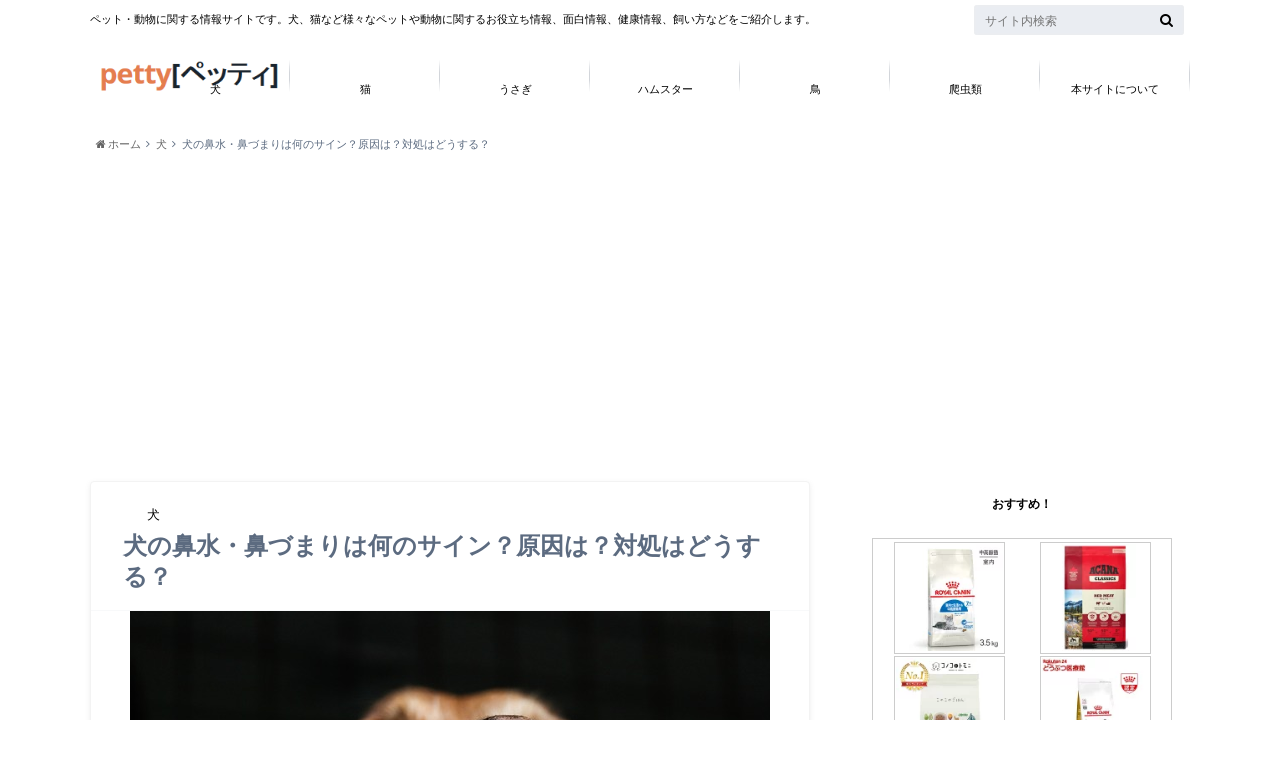

--- FILE ---
content_type: text/html; charset=UTF-8
request_url: https://petty.jp/5467
body_size: 14439
content:
<!doctype html>

<!--[if lt IE 7]><html lang="ja" id="arve"
	prefix="og: http://ogp.me/ns#"  class="no-js lt-ie9 lt-ie8 lt-ie7"><![endif]-->
<!--[if (IE 7)&!(IEMobile)]><html lang="ja" id="arve"
	prefix="og: http://ogp.me/ns#"  class="no-js lt-ie9 lt-ie8"><![endif]-->
<!--[if (IE 8)&!(IEMobile)]><html lang="ja" id="arve"
	prefix="og: http://ogp.me/ns#"  class="no-js lt-ie9"><![endif]-->
<!--[if gt IE 8]><!--> <html lang="ja" id="arve"
	prefix="og: http://ogp.me/ns#"  class="no-js"><!--<![endif]-->

	<head>
		<meta charset="utf-8">

		<meta http-equiv="X-UA-Compatible" content="IE=edge">

		<title>犬の鼻水・鼻づまりは何のサイン？原因は？対処はどうする？ | petty[ペッティ]</title>

		<meta name="HandheldFriendly" content="True">
		<meta name="MobileOptimized" content="320">
		<meta name="viewport" content="width=device-width, initial-scale=1"/>

		<link rel="apple-touch-icon" href="https://petty.jp/wp-content/themes/albatros/library/images/apple-touch-icon.png">
		<link rel="icon" href="https://petty.jp/wp-content/themes/albatros/library/images/favicon.png">

		<link rel="pingback" href="https://petty.jp/xmlrpc.php">

		<!--[if IE]>
		<link rel="shortcut icon" href="https://petty.jp/wp-content/themes/albatros/library/images/favicon.ico">
		<![endif]-->

		<!--[if lt IE 9]>
		<script src="http://html5shiv.googlecode.com/svn/trunk/html5.js"></script>
		<script src="http://css3-mediaqueries-js.googlecode.com/svn/trunk/css3-mediaqueries.js"></script>
		<![endif]-->




		
<!-- All in One SEO Pack 3.0.2 by Michael Torbert of Semper Fi Web Design[597,648] -->
<meta name="description"  content="犬の鼻が鼻水のようなもので濡れていたり、鼻が詰まっているように感じたりすることはありませんか？犬だって、鼻水が出たり、鼻が詰まったりするのです。では、これらは何か病気のサインなのでしょうか？その原因と対処方法について考えてみました。 犬の鼻水ってどんな感じなの？" />

<link rel="canonical" href="https://petty.jp/5467" />
<meta property="og:title" content="犬の鼻水・鼻づまりは何のサイン？原因は？対処はどうする？ | petty[ペッティ]" />
<meta property="og:type" content="article" />
<meta property="og:url" content="https://petty.jp/5467" />
<meta property="og:image" content="https://petty.jp/wp-content/uploads/2015/10/dog-813103_640.jpg" />
<meta property="og:site_name" content="petty[ペット・動物キュレーションメディア]" />
<meta property="fb:admins" content="362666403916683" />
<meta property="og:description" content="犬の鼻が鼻水のようなもので濡れていたり、鼻が詰まっているように感じたりすることはありませんか？犬だって、鼻水が出たり、鼻が詰まったりするのです。では、これらは何か病気のサインなのでしょうか？その原因と対処方法について考えてみました。 犬の鼻水ってどんな感じなの？ いつも鼻が濡れている状態の犬が、鼻水を出しているかどうかは飼い主にとってはとてもわかりにくいことですね。" />
<meta property="article:publisher" content="https://www.facebook.com/pettyJapan" />
<meta property="article:published_time" content="2015-10-10T00:45:08Z" />
<meta property="article:modified_time" content="2017-04-23T10:47:33Z" />
<meta property="og:image:secure_url" content="https://petty.jp/wp-content/uploads/2015/10/dog-813103_640.jpg" />
<meta name="twitter:card" content="summary_large_image" />
<meta name="twitter:site" content="@petty_info" />
<meta name="twitter:domain" content="petty_info" />
<meta name="twitter:title" content="犬の鼻水・鼻づまりは何のサイン？原因は？対処はどうする？ | petty[ペッティ]" />
<meta name="twitter:description" content="犬の鼻が鼻水のようなもので濡れていたり、鼻が詰まっているように感じたりすることはありませんか？犬だって、鼻水が出たり、鼻が詰まったりするのです。では、これらは何か病気のサインなのでしょうか？その原因と対処方法について考えてみました。 犬の鼻水ってどんな感じなの？ いつも鼻が濡れている状態の犬が、鼻水を出しているかどうかは飼い主にとってはとてもわかりにくいことですね。" />
<meta name="twitter:image" content="https://petty.jp/wp-content/uploads/2015/10/dog-813103_640.jpg" />
<!-- All in One SEO Pack -->
<link rel='dns-prefetch' href='//s.w.org' />
<link rel="alternate" type="application/rss+xml" title="petty[ペッティ] &raquo; フィード" href="https://petty.jp/feed" />
<link rel="alternate" type="application/rss+xml" title="petty[ペッティ] &raquo; コメントフィード" href="https://petty.jp/comments/feed" />
<link rel="alternate" type="application/rss+xml" title="petty[ペッティ] &raquo; 犬の鼻水・鼻づまりは何のサイン？原因は？対処はどうする？ のコメントのフィード" href="https://petty.jp/5467/feed" />
		<script type="text/javascript">
			window._wpemojiSettings = {"baseUrl":"https:\/\/s.w.org\/images\/core\/emoji\/11\/72x72\/","ext":".png","svgUrl":"https:\/\/s.w.org\/images\/core\/emoji\/11\/svg\/","svgExt":".svg","source":{"concatemoji":"https:\/\/petty.jp\/wp-includes\/js\/wp-emoji-release.min.js"}};
			!function(e,a,t){var n,r,o,i=a.createElement("canvas"),p=i.getContext&&i.getContext("2d");function s(e,t){var a=String.fromCharCode;p.clearRect(0,0,i.width,i.height),p.fillText(a.apply(this,e),0,0);e=i.toDataURL();return p.clearRect(0,0,i.width,i.height),p.fillText(a.apply(this,t),0,0),e===i.toDataURL()}function c(e){var t=a.createElement("script");t.src=e,t.defer=t.type="text/javascript",a.getElementsByTagName("head")[0].appendChild(t)}for(o=Array("flag","emoji"),t.supports={everything:!0,everythingExceptFlag:!0},r=0;r<o.length;r++)t.supports[o[r]]=function(e){if(!p||!p.fillText)return!1;switch(p.textBaseline="top",p.font="600 32px Arial",e){case"flag":return s([55356,56826,55356,56819],[55356,56826,8203,55356,56819])?!1:!s([55356,57332,56128,56423,56128,56418,56128,56421,56128,56430,56128,56423,56128,56447],[55356,57332,8203,56128,56423,8203,56128,56418,8203,56128,56421,8203,56128,56430,8203,56128,56423,8203,56128,56447]);case"emoji":return!s([55358,56760,9792,65039],[55358,56760,8203,9792,65039])}return!1}(o[r]),t.supports.everything=t.supports.everything&&t.supports[o[r]],"flag"!==o[r]&&(t.supports.everythingExceptFlag=t.supports.everythingExceptFlag&&t.supports[o[r]]);t.supports.everythingExceptFlag=t.supports.everythingExceptFlag&&!t.supports.flag,t.DOMReady=!1,t.readyCallback=function(){t.DOMReady=!0},t.supports.everything||(n=function(){t.readyCallback()},a.addEventListener?(a.addEventListener("DOMContentLoaded",n,!1),e.addEventListener("load",n,!1)):(e.attachEvent("onload",n),a.attachEvent("onreadystatechange",function(){"complete"===a.readyState&&t.readyCallback()})),(n=t.source||{}).concatemoji?c(n.concatemoji):n.wpemoji&&n.twemoji&&(c(n.twemoji),c(n.wpemoji)))}(window,document,window._wpemojiSettings);
		</script>
		<style type="text/css">
img.wp-smiley,
img.emoji {
	display: inline !important;
	border: none !important;
	box-shadow: none !important;
	height: 1em !important;
	width: 1em !important;
	margin: 0 .07em !important;
	vertical-align: -0.1em !important;
	background: none !important;
	padding: 0 !important;
}
</style>
<link rel='stylesheet' id='contact-form-7-css'  href='https://petty.jp/wp-content/plugins/contact-form-7/includes/css/styles.css' type='text/css' media='all' />
<link rel='stylesheet' id='toc-screen-css'  href='https://petty.jp/wp-content/plugins/table-of-contents-plus/screen.min.css' type='text/css' media='all' />
<link rel='stylesheet' id='wp-pagenavi-css'  href='https://petty.jp/wp-content/plugins/wp-pagenavi/pagenavi-css.css' type='text/css' media='all' />
<link rel='stylesheet' id='style-css'  href='https://petty.jp/wp-content/themes/albatros/style.css' type='text/css' media='all' />
<link rel='stylesheet' id='shortcode-css'  href='https://petty.jp/wp-content/themes/albatros/library/css/shortcode.css' type='text/css' media='all' />
<script type='text/javascript' src='//ajax.googleapis.com/ajax/libs/jquery/1.8.3/jquery.min.js'></script>
<link rel='https://api.w.org/' href='https://petty.jp/wp-json/' />
<link rel='shortlink' href='https://petty.jp/?p=5467' />
<link rel="alternate" type="application/json+oembed" href="https://petty.jp/wp-json/oembed/1.0/embed?url=https%3A%2F%2Fpetty.jp%2F5467" />
<link rel="alternate" type="text/xml+oembed" href="https://petty.jp/wp-json/oembed/1.0/embed?url=https%3A%2F%2Fpetty.jp%2F5467&#038;format=xml" />
<style type="text/css">0</style><style type="text/css">
body{color: #5c6b80;}
a{color: #ef5715;}
a:hover{color: #74B7CF;}
.hentry footer .post-categories li a,.hentry footer .tags a{  background: #ef5715;  border:1px solid #ef5715;}
.hentry footer .tags a{color:#ef5715; background: none;}
.hentry footer .post-categories li a:hover,.hentry footer .tags a:hover{ background:#74B7CF;  border-color:#74B7CF;}
input[type="text"],input[type="password"],input[type="datetime"],input[type="datetime-local"],input[type="date"],input[type="month"],input[type="time"],input[type="week"],input[type="number"],input[type="email"],input[type="url"],input[type="search"],input[type="tel"],input[type="color"],select,textarea,.field { background-color: #eaedf2;}
/*ヘッダー*/
.header{background: #ffffff;}
.header .subnav .site_description,.header .mobile_site_description{color:  #000000;}
.nav li a {color: #000000;}
.nav li a:hover{color:#dd3333;}
.subnav .contactbutton a{background: #235D72;}
.subnav .contactbutton a:hover{background:#3F7E94;}
@media only screen and (min-width: 768px) {
	.nav ul {background: #323944;}
	.nav li ul.sub-menu li a{color: #B0B4BA;}
}
/*メインエリア*/
.byline .cat-name{background: #ffffff; color:  #000000;}
.widgettitle {background: #ffffff; color:  #000000;}
.widget li a:after{color: #ffffff!important;}

/* 投稿ページ吹き出し見出し */
.single .entry-content h2{background: #5C6B80;}
.single .entry-content h2:after{border-top-color:#5C6B80;}
/* リスト要素 */
.entry-content ul li:before{ background: #5C6B80;}
.entry-content ol li:before{ background: #5C6B80;}
/* カテゴリーラベル */
.single .authorbox .author-newpost li .cat-name,.related-box li .cat-name{ background: #ffffff;}
/* CTA */
.cta-inner{ background: #323944;}
/* ローカルナビ */
.local-nav .title a{ background: #ef5715;}
.local-nav .current_page_item a{color:#ef5715;}
/* ランキングバッジ */
ul.wpp-list li a:before{background: #ffffff;}
/* アーカイブのボタン */
.readmore a{border:1px solid #ef5715;color:#ef5715;}
.readmore a:hover{background:#ef5715;color:#fff;}
/* ボタンの色 */
.btn-wrap a{background: #ef5715;border: 1px solid #ef5715;}
.btn-wrap a:hover{background: #74B7CF;}
.btn-wrap.simple a{border:1px solid #ef5715;color:#ef5715;}
.btn-wrap.simple a:hover{background:#ef5715;}
/* コメント */
.blue-btn, .comment-reply-link, #submit { background-color: #ef5715; }
.blue-btn:hover, .comment-reply-link:hover, #submit:hover, .blue-btn:focus, .comment-reply-link:focus, #submit:focus {background-color: #74B7CF; }
/* サイドバー */
.widget a{text-decoration:none; color:#666;}
.widget a:hover{color:#999;}
/*フッター*/
#footer-top{background-color: #323944; color: #86909E;}
.footer a,#footer-top a{color: #B0B4BA;}
#footer-top .widgettitle{color: #86909E;}
.footer {background-color: #323944;color: #86909E;}
.footer-links li:before{ color: #ffffff;}
/* ページネーション */
.pagination a, .pagination span,.page-links a , .page-links ul > li > span{color: #ef5715;}
.pagination a:hover, .pagination a:focus,.page-links a:hover, .page-links a:focus{background-color: #ef5715;}
.pagination .current:hover, .pagination .current:focus{color: #74B7CF;}
</style>
<style type="text/css" id="custom-background-css">
body.custom-background { background-image: url("https://petty.jp/wp-content/uploads/2017/04/white.png"); background-position: left top; background-size: auto; background-repeat: repeat; background-attachment: scroll; }
</style>

<script>
  (function(i,s,o,g,r,a,m){i['GoogleAnalyticsObject']=r;i[r]=i[r]||function(){
  (i[r].q=i[r].q||[]).push(arguments)},i[r].l=1*new Date();a=s.createElement(o),
  m=s.getElementsByTagName(o)[0];a.async=1;a.src=g;m.parentNode.insertBefore(a,m)
  })(window,document,'script','https://www.google-analytics.com/analytics.js','ga');

  ga('create', 'UA-57240937-4', 'auto');
  ga('send', 'pageview');

</script>


<script async src="//pagead2.googlesyndication.com/pagead/js/adsbygoogle.js"></script>
<script>
     (adsbygoogle = window.adsbygoogle || []).push({
          google_ad_client: "ca-pub-5962016664879784",
          enable_page_level_ads: true
     });
</script>


	</head>






	<body class="post-template-default single single-post postid-5467 single-format-standard custom-background" itemscope itemtype="http://schema.org/WebPage">

		<div id="container">

					
			<header class="header" role="banner" itemscope itemtype="http://schema.org/WPHeader">

				<div id="inner-header" class="wrap cf">


					
<div id="logo">
																		<p class="h1 img" itemscope itemtype="http://schema.org/Organization"><a href="https://petty.jp"><img src="https://petty.jp/wp-content/uploads/2017/04/petty.png" alt="petty[ペッティ]"></a></p>
											</div>					
					
					<div class="subnav cf">
										<p class="site_description">ペット・動物に関する情報サイトです。犬、猫など様々なペットや動物に関するお役立ち情報、面白情報、健康情報、飼い方などをご紹介します。</p>
										
										
										
					<form role="search" method="get" id="searchform" class="searchform" action="https://petty.jp/">
    <div>
        <label for="s" class="screen-reader-text"></label>
        <input type="search" id="s" name="s" value="" placeholder="サイト内検索" /><button type="submit" id="searchsubmit" ><i class="fa fa-search"></i></button>
    </div>
</form>					</div>

					<nav id="g_nav" role="navigation" itemscope itemtype="http://schema.org/SiteNavigationElement">
						<ul id="menu-home" class="nav top-nav cf"><li id="menu-item-498" class="menu-item menu-item-type-taxonomy menu-item-object-category current-post-ancestor current-menu-parent current-post-parent menu-item-498"><a href="https://petty.jp/category/dog">犬<span class="gf"></span></a></li>
<li id="menu-item-533" class="menu-item menu-item-type-taxonomy menu-item-object-category menu-item-533"><a href="https://petty.jp/category/cat">猫<span class="gf"></span></a></li>
<li id="menu-item-530" class="menu-item menu-item-type-taxonomy menu-item-object-category menu-item-530"><a href="https://petty.jp/category/rabbit">うさぎ<span class="gf"></span></a></li>
<li id="menu-item-532" class="menu-item menu-item-type-taxonomy menu-item-object-category menu-item-532"><a href="https://petty.jp/category/hamster">ハムスター<span class="gf"></span></a></li>
<li id="menu-item-531" class="menu-item menu-item-type-taxonomy menu-item-object-category menu-item-531"><a href="https://petty.jp/category/bird">鳥<span class="gf"></span></a></li>
<li id="menu-item-657" class="menu-item menu-item-type-taxonomy menu-item-object-category menu-item-657"><a href="https://petty.jp/category/reptile">爬虫類<span class="gf"></span></a></li>
<li id="menu-item-8389" class="menu-item menu-item-type-post_type menu-item-object-page menu-item-8389"><a href="https://petty.jp/contact">本サイトについて<span class="gf"></span></a></li>
</ul>
					</nav>

				</div>

			</header>


<div id="breadcrumb" class="breadcrumb inner wrap cf"><ul><li itemtype="http://data-vocabulary.org/Breadcrumb"><a href="https://petty.jp/" itemprop="url"><i class="fa fa-home"></i> ホーム</a></li><li itemtype="http://data-vocabulary.org/Breadcrumb"><a href="https://petty.jp/category/dog" itemprop="url">犬</a></li><li itemtype="http://data-vocabulary.org/Breadcrumb">犬の鼻水・鼻づまりは何のサイン？原因は？対処はどうする？</li></ul></div>

			<div id="content">

				<div id="inner-content" class="wrap cf">

					<main id="main" class="m-all t-2of3 d-5of7 cf" role="main" itemscope itemprop="mainContentOfPage" itemtype="http://schema.org/Blog">

						

		              <article id="post-5467" class="cf post-5467 post type-post status-publish format-standard has-post-thumbnail hentry category-dog" role="article" itemscope itemprop="blogPost" itemtype="http://schema.org/BlogPosting">
		
		                <header class="article-header entry-header">
		                  <p class="byline entry-meta vcard">
		
							<span class="date entry-date updated" itemprop="datePublished" datetime="2015-10-10">2015.10.10</span>
			                <span class="cat-name">犬</span>
			                <span class="author" style="visibility: hidden;"><span class="fn">petty</span></span>
		
		                  </p>
		
		
		                  <h1 class="entry-title single-title" itemprop="headline" rel="bookmark">犬の鼻水・鼻づまりは何のサイン？原因は？対処はどうする？</h1>
		
		                </header>
		
												<figure class="eyecatch">
							<img width="640" height="426" src="https://petty.jp/wp-content/uploads/2015/10/dog-813103_640.jpg" class="attachment-single-thum size-single-thum wp-post-image" alt="" srcset="https://petty.jp/wp-content/uploads/2015/10/dog-813103_640.jpg 640w, https://petty.jp/wp-content/uploads/2015/10/dog-813103_640-600x399.jpg 600w" sizes="(max-width: 640px) 100vw, 640px" />						</figure>
						
												
<div class="share short">

<div class="sns">
<ul class="clearfix">
<!--ツイートボタン-->
<li class="twitter"> 
<a target="blank" href="http://twitter.com/intent/tweet?url=https%3A%2F%2Fpetty.jp%2F5467&text=%E7%8A%AC%E3%81%AE%E9%BC%BB%E6%B0%B4%E3%83%BB%E9%BC%BB%E3%81%A5%E3%81%BE%E3%82%8A%E3%81%AF%E4%BD%95%E3%81%AE%E3%82%B5%E3%82%A4%E3%83%B3%EF%BC%9F%E5%8E%9F%E5%9B%A0%E3%81%AF%EF%BC%9F%E5%AF%BE%E5%87%A6%E3%81%AF%E3%81%A9%E3%81%86%E3%81%99%E3%82%8B%EF%BC%9F&tw_p=tweetbutton" onclick="window.open(this.href, 'tweetwindow', 'width=550, height=450,personalbar=0,toolbar=0,scrollbars=1,resizable=1'); return false;"><i class="fa fa-twitter"></i><span class="text">Twitter</span><span class="count"></span></a>
</li>

<!--Facebookボタン-->      
<li class="facebook">
<a href="http://www.facebook.com/share.php?u=https://petty.jp/5467"onclick="window.open(this.href, 'FBwindow', 'width=650, height=450, menubar=no, toolbar=no, scrollbars=yes'); return false;"><i class="fa fa-facebook"></i>
<span class="text">Facebook</span><span class="count"></span></a>
</li>

<!--Google+1ボタン-->
<li class="googleplus">
<a href="https://plusone.google.com/_/+1/confirm?hl=ja&url=https://petty.jp/5467" onclick="window.open(this.href, 'window', 'width=550, height=450,personalbar=0,toolbar=0,scrollbars=1,resizable=1'); return false;" rel="tooltip" data-toggle="tooltip" data-placement="top" title="GooglePlusで共有"><i class="fa fa-google-plus"></i><span class="text">Google+</span><span class="count"></span></a>
</li>

<!--はてブボタン-->  
<li class="hatebu">       
<a href="http://b.hatena.ne.jp/add?mode=confirm&url=https://petty.jp/5467&title=%E7%8A%AC%E3%81%AE%E9%BC%BB%E6%B0%B4%E3%83%BB%E9%BC%BB%E3%81%A5%E3%81%BE%E3%82%8A%E3%81%AF%E4%BD%95%E3%81%AE%E3%82%B5%E3%82%A4%E3%83%B3%EF%BC%9F%E5%8E%9F%E5%9B%A0%E3%81%AF%EF%BC%9F%E5%AF%BE%E5%87%A6%E3%81%AF%E3%81%A9%E3%81%86%E3%81%99%E3%82%8B%EF%BC%9F%20%2d%20No%2e1026" onclick="window.open(this.href, 'HBwindow', 'width=600, height=400, menubar=no, toolbar=no, scrollbars=yes'); return false;" target="_blank"><span class="text">はてブ</span><span class="count"></span></a>
</li>


<!--ポケットボタン-->      
<li class="pocket">
<a href="http://getpocket.com/edit?url=https://petty.jp/5467&title=犬の鼻水・鼻づまりは何のサイン？原因は？対処はどうする？" onclick="window.open(this.href, 'FBwindow', 'width=550, height=350, menubar=no, toolbar=no, scrollbars=yes'); return false;"><i class="fa fa-get-pocket"></i><span class="text">Pocket</span><span class="count"></span></a></li>
</ul>
</div> 


</div>						
																			
		                <section class="entry-content cf" itemprop="articleBody">

						

						<!--CusAdsVi5--><p>犬の鼻が鼻水のようなもので濡れていたり、鼻が詰まっているように感じたりすることはありませんか？犬だって、鼻水が出たり、鼻が詰まったりするのです。では、これらは何か病気のサインなのでしょうか？その原因と対処方法について考えてみました。</p>
<div id="toc_container" class="no_bullets"><p class="toc_title">Contents</p><ul class="toc_list"><li><a href="#i"><span class="toc_number toc_depth_1">1</span> 犬の鼻水ってどんな感じなの？</a></li><li><a href="#i-2"><span class="toc_number toc_depth_1">2</span> 鼻水で考えられる病気</a><ul><li><a href="#i-3"><span class="toc_number toc_depth_2">2.1</span> １. サラッとした鼻水</a></li><li><a href="#i-4"><span class="toc_number toc_depth_2">2.2</span> ２.粘っとりとして、膿がみられる鼻水</a></li><li><a href="#i-5"><span class="toc_number toc_depth_2">2.3</span> ３. 透明で粘りがある鼻水</a></li></ul></li><li><a href="#i-6"><span class="toc_number toc_depth_1">3</span> 犬の鼻づまりは？</a></li><li><a href="#i-7"><span class="toc_number toc_depth_1">4</span> 鼻づまりで考えられる病気</a></li></ul></div>
<h2><span id="i">犬の鼻水ってどんな感じなの？</span></h2>
<p>いつも鼻が濡れている状態の犬が、鼻水を出しているかどうかは飼い主にとってはとてもわかりにくいことですね。</p>
<p>また、パグやシーズー、ペキニーズなどの短頭種の犬は、鼻が短いために鼻水を出すことがよくあります。ですから短頭種の犬が少し鼻水を出しているのは、ごく自然なことなのでまず心配いりません。</p>
<!-- Quick Adsense WordPress Plugin: http://quickadsense.com/ -->
<div style="float: none; margin:0px;">
<center><p><strong><span style="font-size: 20px;">スポンサーリンク</span></strong></p>
<script async src="https://pagead2.googlesyndication.com/pagead/js/adsbygoogle.js"></script>
<!-- 336_280_petty -->
<ins class="adsbygoogle"
     style="display:block"
     data-ad-client="ca-pub-5962016664879784"
     data-ad-slot="6196122556"
     data-ad-format="auto"></ins>
<script>
     (adsbygoogle = window.adsbygoogle || []).push({});
</script>
</div>

<p>しかし、短頭種以外の犬が頻繁に鼻をなめたり、普段よりしめっていると感じたら鼻水が出ているのかもしれません。もちろん、短頭種でもあまりにも鼻水が出るのなら、注意が必要ですね。</p>
<p>では、鼻水を確かめる方法ってないのでしょうか？</p>
<p>一番簡単でわかりやすいのは、ティッシュで鼻を拭いてみることです。</p>
<p>鼻水が出ていればぐっしょりと濡れてしまいますよね。</p>
<p>この鼻水の状態によって、いろいろな病気が考えられます。</p>
<h2><span id="i-2">鼻水で考えられる病気</span></h2>
<p>&nbsp;</p>
<h3><span id="i-3">１. サラッとした鼻水</span></h3>
<p>細菌もしくはウイルスに感染している可能性があります。</p>
<p>ケンネルコフやジステンバーなどに感染しているかもしれません。</p>
<h3><span id="i-4">２.粘っとりとして、膿がみられる鼻水</span></h3>
<p>副鼻腔炎などが考えられます。</p>
<h3><span id="i-5">３. 透明で粘りがある鼻水</span></h3>
<p>とくに鼻が長い犬種に見られますが、鼻腔腫瘍が考えられます。鼻の下の方が膨らんでいれば、この病気の可能性があります。</p>
<!-- Quick Adsense WordPress Plugin: http://quickadsense.com/ -->
<div style="float: none; margin:0px;">
<center><p><strong><span style="font-size: 20px;">スポンサーリンク</span></strong></p>
<script async src="https://pagead2.googlesyndication.com/pagead/js/adsbygoogle.js"></script>
<!-- 336_280_petty -->
<ins class="adsbygoogle"
     style="display:block"
     data-ad-client="ca-pub-5962016664879784"
     data-ad-slot="6196122556"
     data-ad-format="auto"></ins>
<script>
     (adsbygoogle = window.adsbygoogle || []).push({});
</script>
</div>

<p>鼻水といってもいろいろな病気が考えられます。鼻水が出て愛犬の様子がいつもと違うのなら、動物病院で診察してもらうことをおすすめします。</p>
<h2><span id="i-6">犬の鼻づまりは？</span></h2>
<a href="https://petty.jp/wp-content/uploads/2015/10/dog-nose-451337_640.jpg"><img class="alignnone size-medium wp-image-5469" src="https://petty.jp/wp-content/uploads/2015/10/dog-nose-451337_640-600x399.jpg" alt="dog-nose-451337_640" width="600" height="399" srcset="https://petty.jp/wp-content/uploads/2015/10/dog-nose-451337_640-600x399.jpg 600w, https://petty.jp/wp-content/uploads/2015/10/dog-nose-451337_640.jpg 640w" sizes="(max-width: 600px) 100vw, 600px" /></a>
<p>犬の鼻づまりってなかなかわからないですよね。</p>
<p>なんだか犬の呼吸が苦しそうかな？と思ったら、鼻が詰まっているのかもしれません。</p>
<p>でも、犬の鼻づまりってどうやって確かめたらいいのでしょうか？</p>
<p>見た目では全くわからないですよね。</p>
<p>最も簡単な方法は、寝ている犬の顔のところに手鏡などを置いてみてください。鏡が鼻息で曇ったら鼻づまりではありません。もし、鼻が詰まっていれば鏡が曇らなかったり曇り方が少なかったりします。この方法だとすぐに飼い主さんが確認することができますね。</p>
<h2><span id="i-7">鼻づまりで考えられる病気</span></h2>
<p>鼻づまりで考えられる病気には、鼻の粘膜の炎症や鼻腔腫瘍などです。</p>
<p>最近では、花粉症を発症する犬も増加しているようです。花粉症によって鼻の粘膜が炎症を起こしている可能性もありますので、ひどい鼻づまりの場合は、獣医師の診察を受けた方がいいでしょう。</p>

<!-- Quick Adsense WordPress Plugin: http://quickadsense.com/ -->
<div style="float: none; margin:0px;">
<center><span style="font-size: 20pt;"><a target="_blank" href="https://www.amazon.co.jp/b?_encoding=UTF8&tag=963310503-22&linkCode=ur2&linkId=f8774292c67d56edafaa252b8be7714f&camp=247&creative=1211&node=2127212051">〔amazon〕ペットフード・グッズの売れ筋！</a><img src="//ir-jp.amazon-adsystem.com/e/ir?t=963310503-22&l=ur2&o=9" width="1" height="1" border="0" alt="" style="border:none !important; margin:0px !important;" /></span></center>
<br>
<center><span style="font-size: 20pt;"><a href="https://hb.afl.rakuten.co.jp/hgc/0b3d8e99.eb77b7f0.0b3d8e9a.bda162a7/?pc=https%3A%2F%2Franking.rakuten.co.jp%2Fdaily%2F101213%2F&m=https%3A%2F%2Franking.rakuten.co.jp%2Fdaily%2F101213%2F" target="_blank" rel="nofollow noopener noreferrer" style="word-wrap:break-word;"  >〔楽天市場〕ペット・ペットグッズ売れ筋ランキング</a></span></center>

</div>

<div style="font-size: 0px; height: 0px; line-height: 0px; margin: 0; padding: 0; clear: both;"></div><div class="tptn_counter" id="tptn_counter_5467">(Visited 290 times, 1 visits today)</div>
													<div class="add">
								<div id="text-6" class="widget widget_text"><h4 class="widgettitle"><span>スポンサーリンク</span></h4>			<div class="textwidget"><script async src="https://pagead2.googlesyndication.com/pagead/js/adsbygoogle.js"></script>
<!-- 336_280_petty -->
<ins class="adsbygoogle"
     style="display:block"
     data-ad-client="ca-pub-5962016664879784"
     data-ad-slot="6196122556"
     data-ad-format="auto"></ins>
<script>
     (adsbygoogle = window.adsbygoogle || []).push({});
</script></div>
		</div><div id="text-9" class="widget widget_text"><h4 class="widgettitle"><span>関連記事</span></h4>			<div class="textwidget"><script async src="//pagead2.googlesyndication.com/pagead/js/adsbygoogle.js"></script>
<ins class="adsbygoogle"
     style="display:block"
     data-ad-format="autorelaxed"
     data-ad-client="ca-pub-5962016664879784"
     data-ad-slot="3445535623"></ins>
<script>
     (adsbygoogle = window.adsbygoogle || []).push({});
</script></div>
		</div>							</div>
						
		                </section>

												
						



						

												<div class="sharewrap">
										            <h3>シェア！</h3>
													
<div class="share">

<div class="sns">
<ul class="clearfix">
<!--ツイートボタン-->
<li class="twitter"> 
<a target="blank" href="http://twitter.com/intent/tweet?url=https%3A%2F%2Fpetty.jp%2F5467&text=%E7%8A%AC%E3%81%AE%E9%BC%BB%E6%B0%B4%E3%83%BB%E9%BC%BB%E3%81%A5%E3%81%BE%E3%82%8A%E3%81%AF%E4%BD%95%E3%81%AE%E3%82%B5%E3%82%A4%E3%83%B3%EF%BC%9F%E5%8E%9F%E5%9B%A0%E3%81%AF%EF%BC%9F%E5%AF%BE%E5%87%A6%E3%81%AF%E3%81%A9%E3%81%86%E3%81%99%E3%82%8B%EF%BC%9F&tw_p=tweetbutton" onclick="window.open(this.href, 'tweetwindow', 'width=550, height=450,personalbar=0,toolbar=0,scrollbars=1,resizable=1'); return false;"><i class="fa fa-twitter"></i><span class="text">Twitter</span><span class="count"></span></a>
</li>

<!--Facebookボタン-->      
<li class="facebook">
<a href="http://www.facebook.com/share.php?u=https://petty.jp/5467" onclick="window.open(this.href, 'FBwindow', 'width=650, height=450, menubar=no, toolbar=no, scrollbars=yes'); return false;"><i class="fa fa-facebook"></i>
<span class="text">Facebook</span><span class="count"></span></a>
</li>

<!--Google+1ボタン-->
<li class="googleplus">
<a href="https://plusone.google.com/_/+1/confirm?hl=ja&url=https://petty.jp/5467" onclick="window.open(this.href, 'window', 'width=550, height=450,personalbar=0,toolbar=0,scrollbars=1,resizable=1'); return false;" rel="tooltip" data-toggle="tooltip" data-placement="top" title="GooglePlusで共有"><i class="fa fa-google-plus"></i><span class="text">Google+</span><span class="count"></span></a>
</li>

<!--はてブボタン-->  
<li class="hatebu">       
<a href="http://b.hatena.ne.jp/add?mode=confirm&url=https://petty.jp/5467&title=%E7%8A%AC%E3%81%AE%E9%BC%BB%E6%B0%B4%E3%83%BB%E9%BC%BB%E3%81%A5%E3%81%BE%E3%82%8A%E3%81%AF%E4%BD%95%E3%81%AE%E3%82%B5%E3%82%A4%E3%83%B3%EF%BC%9F%E5%8E%9F%E5%9B%A0%E3%81%AF%EF%BC%9F%E5%AF%BE%E5%87%A6%E3%81%AF%E3%81%A9%E3%81%86%E3%81%99%E3%82%8B%EF%BC%9F%20%2d%20No%2e1026" onclick="window.open(this.href, 'HBwindow', 'width=600, height=400, menubar=no, toolbar=no, scrollbars=yes'); return false;" target="_blank"><span class="text">はてブ</span><span class="count"></span></a>
</li>

<!--LINEボタン-->   
<li class="line">
<a href="http://line.me/R/msg/text/?%E7%8A%AC%E3%81%AE%E9%BC%BB%E6%B0%B4%E3%83%BB%E9%BC%BB%E3%81%A5%E3%81%BE%E3%82%8A%E3%81%AF%E4%BD%95%E3%81%AE%E3%82%B5%E3%82%A4%E3%83%B3%EF%BC%9F%E5%8E%9F%E5%9B%A0%E3%81%AF%EF%BC%9F%E5%AF%BE%E5%87%A6%E3%81%AF%E3%81%A9%E3%81%86%E3%81%99%E3%82%8B%EF%BC%9F%0Ahttps%3A%2F%2Fpetty.jp%2F5467"><span class="text">LINE</span></a>
</li>     

<!--ポケットボタン-->      
<li class="pocket">
<a href="http://getpocket.com/edit?url=https://petty.jp/5467&title=犬の鼻水・鼻づまりは何のサイン？原因は？対処はどうする？" onclick="window.open(this.href, 'FBwindow', 'width=550, height=350, menubar=no, toolbar=no, scrollbars=yes'); return false;"><i class="fa fa-get-pocket"></i><span class="text">Pocket</span><span class="count"></span></a></li>

<!--RSSボタン-->
<li class="rss">
<a href="https://petty.jp/?feed=rss2"><i class="fa fa-rss"></i><span class="text">RSS</span></a></li>


<!--feedlyボタン-->
<li class="feedly">
<a href="http://feedly.com/index.html#subscription%2Ffeed%2Fhttp%3A%2F%2Fpetty.jp%2Ffeed%2F"  target="blank"><i class="fa fa-rss"></i><span class="text">feedly</span><span class="count"></span></a></li>    
</ul>
</div>
</div>						</div>
												
						
						

  
  	<div id="respond" class="comment-respond">
		<h3 id="reply-title" class="comment-reply-title">コメントを残す <small><a rel="nofollow" id="cancel-comment-reply-link" href="/5467#respond" style="display:none;">コメントをキャンセル</a></small></h3>			<form action="https://petty.jp/wp-comments-post.php" method="post" id="commentform" class="comment-form" novalidate>
				<p class="comment-notes"><span id="email-notes">メールアドレスが公開されることはありません。</span> <span class="required">*</span> が付いている欄は必須項目です</p><p class="comment-form-comment"><label for="comment">コメント</label> <textarea id="comment" name="comment" cols="45" rows="8" maxlength="65525" required="required"></textarea></p><p class="comment-form-author"><label for="author">名前 <span class="required">*</span></label> <input id="author" name="author" type="text" value="" size="30" maxlength="245" required='required' /></p>
<p class="comment-form-email"><label for="email">メール <span class="required">*</span></label> <input id="email" name="email" type="email" value="" size="30" maxlength="100" aria-describedby="email-notes" required='required' /></p>
<p class="comment-form-url"><label for="url">サイト</label> <input id="url" name="url" type="url" value="" size="30" maxlength="200" /></p>
<p class="form-submit"><input name="submit" type="submit" id="submit" class="submit" value="コメントを送信" /> <input type='hidden' name='comment_post_ID' value='5467' id='comment_post_ID' />
<input type='hidden' name='comment_parent' id='comment_parent' value='0' />
</p><p style="display: none;"><input type="hidden" id="akismet_comment_nonce" name="akismet_comment_nonce" value="6e28507187" /></p><p style="display: none;"><input type="hidden" id="ak_js" name="ak_js" value="230"/></p><p class="tsa_param_field_tsa_" style="display:none;">email confirm<span class="required">*</span><input type="text" name="tsa_email_param_field___" id="tsa_email_param_field___" size="30" value="" />
	</p><p class="tsa_param_field_tsa_2" style="display:none;">post date<span class="required">*</span><input type="text" name="tsa_param_field_tsa_3" id="tsa_param_field_tsa_3" size="30" value="2026-01-21 08:01:41" />
	</p><p id="throwsSpamAway">日本語が含まれない投稿は無視されますのでご注意ください。（スパム対策）</p>			</form>
			</div><!-- #respond -->
	

		                <footer class="article-footer">

							<div class="category-newpost-wrap">
							<h3><a href="https://petty.jp/category/dog" rel="category tag">犬</a>の最新記事</h3>
														<ul class="category-newpost cf">
																					<li class="cf"><span class="date">2019.10.05</span><a href="https://petty.jp/10240" title="小型犬用ペットカートの選び方とおすすめ3選"> 小型犬用ペットカートの選び方とおすすめ3選</a></li>
														<li class="cf"><span class="date">2019.09.14</span><a href="https://petty.jp/10214" title="犬の散歩で商店街を通る時のマナー。水飲みはOK?トイレをさせないコツは？"> 犬の散歩で商店街を通る時のマナー。水飲みはOK?トイレをさせないコツは？</a></li>
														<li class="cf"><span class="date">2019.09.03</span><a href="https://petty.jp/10207" title="屋外の犬用フェンスの選び方とおすすめ4選"> 屋外の犬用フェンスの選び方とおすすめ4選</a></li>
														<li class="cf"><span class="date">2019.08.13</span><a href="https://petty.jp/10197" title="犬用散歩バックの選び方とおすすめ６選"> 犬用散歩バックの選び方とおすすめ６選</a></li>
														<li class="cf"><span class="date">2019.08.03</span><a href="https://petty.jp/10179" title="ペキニーズを飼いたい！性格や寿命は？値段や飼い方の注意点など。"> ペキニーズを飼いたい！性格や寿命は？値段や飼い方の注意点など。</a></li>
																					</ul>
							</div>
	
			                <ul class="post-categories">
	<li><a href="https://petty.jp/category/dog" rel="category tag">犬</a></li></ul>			
			                		
		                </footer>
						
		              </article>
		

						<div class="authorbox">
						
							<div class="np-post">	
								<div class="navigation">
																<div class="prev"><a href="https://petty.jp/5461" rel="prev">犬だって果物を食べたい！犬が好きな果物と与えてはいけない果物。</a></div>
																								<div class="next"><a href="https://petty.jp/5474" rel="next">犬のいびきがすごい・・これって病気？６つの原因とその治療方法</a></div>
																</div>
							</div>
						</div>



	
			  <div class="related-box original-related cf">
    <div class="inbox">
	    <h2 class="related-h h_ttl"><span class="gf">RECOMMEND</span>こちらの記事も人気です。</h2>
		    <div class="related-post">
				<ul class="related-list cf">

  	        <li class="" rel="bookmark" title="小型犬用ペットカートの選び方とおすすめ3選">
		        <a href="https://petty.jp/10240" rel=\"bookmark" title="小型犬用ペットカートの選び方とおすすめ3選" class="title">
		        	<figure class="eyecatch">
	        	                <img width="300" height="200" src="https://petty.jp/wp-content/uploads/2019/10/inu1-300x200.jpg" class="attachment-home-thum size-home-thum wp-post-image" alt="" srcset="https://petty.jp/wp-content/uploads/2019/10/inu1-300x200.jpg 300w, https://petty.jp/wp-content/uploads/2019/10/inu1-600x398.jpg 600w, https://petty.jp/wp-content/uploads/2019/10/inu1.jpg 640w" sizes="(max-width: 300px) 100vw, 300px" />	        		            </figure>
					<span class="cat-name">犬</span>
					<time class="date">2019.10.5</time>
					<h3 class="ttl">
						小型犬用ペットカートの選び方とおすすめ3選					</h3>
				</a>
	        </li>
  	        <li class="" rel="bookmark" title="ジャーマンシェパードに最適の首輪とは">
		        <a href="https://petty.jp/1062" rel=\"bookmark" title="ジャーマンシェパードに最適の首輪とは" class="title">
		        	<figure class="eyecatch">
	        	                <img width="200" height="200" src="https://petty.jp/wp-content/uploads/2015/01/dog-collar-german-shepherd-breed.jpg" class="attachment-home-thum size-home-thum wp-post-image" alt="" srcset="https://petty.jp/wp-content/uploads/2015/01/dog-collar-german-shepherd-breed.jpg 200w, https://petty.jp/wp-content/uploads/2015/01/dog-collar-german-shepherd-breed-150x150.jpg 150w" sizes="(max-width: 200px) 100vw, 200px" />	        		            </figure>
					<span class="cat-name">犬</span>
					<time class="date">2015.1.30</time>
					<h3 class="ttl">
						ジャーマンシェパードに最適の首輪とは					</h3>
				</a>
	        </li>
  	        <li class="" rel="bookmark" title="もし犬が太ってしまったら？【簡単に出来るチェックと対策】">
		        <a href="https://petty.jp/3470" rel=\"bookmark" title="もし犬が太ってしまったら？【簡単に出来るチェックと対策】" class="title">
		        	<figure class="eyecatch">
	        	                <img width="200" height="200" src="https://petty.jp/wp-content/uploads/2015/01/study_overweight_health.jpg" class="attachment-home-thum size-home-thum wp-post-image" alt="" srcset="https://petty.jp/wp-content/uploads/2015/01/study_overweight_health.jpg 300w, https://petty.jp/wp-content/uploads/2015/01/study_overweight_health-150x150.jpg 150w" sizes="(max-width: 200px) 100vw, 200px" />	        		            </figure>
					<span class="cat-name">犬</span>
					<time class="date">2015.3.18</time>
					<h3 class="ttl">
						もし犬が太ってしまったら？【簡単に出来るチェックと対策】					</h3>
				</a>
	        </li>
  	        <li class="" rel="bookmark" title="ダックスフントの体重管理">
		        <a href="https://petty.jp/1791" rel=\"bookmark" title="ダックスフントの体重管理" class="title">
		        	<figure class="eyecatch">
	        	                <img width="207" height="200" src="https://petty.jp/wp-content/uploads/2015/02/dachshund_patio_fs.jpg" class="attachment-home-thum size-home-thum wp-post-image" alt="" />	        		            </figure>
					<span class="cat-name">犬</span>
					<time class="date">2015.2.15</time>
					<h3 class="ttl">
						ダックスフントの体重管理					</h3>
				</a>
	        </li>
  	        <li class="" rel="bookmark" title="小型犬を飼うのにかかる経費一覧。初期費用と月額はいくらになる？">
		        <a href="https://petty.jp/7808" rel=\"bookmark" title="小型犬を飼うのにかかる経費一覧。初期費用と月額はいくらになる？" class="title">
		        	<figure class="eyecatch">
	        	                <img width="300" height="200" src="https://petty.jp/wp-content/uploads/2017/05/chihuahua-2138046_640-300x200.jpg" class="attachment-home-thum size-home-thum wp-post-image" alt="" />	        		            </figure>
					<span class="cat-name">犬</span>
					<time class="date">2017.5.1</time>
					<h3 class="ttl">
						小型犬を飼うのにかかる経費一覧。初期費用と月額はいくらになる？					</h3>
				</a>
	        </li>
  	        <li class="" rel="bookmark" title="犬猫用ドライルームの選び方と通販おすすめ3選">
		        <a href="https://petty.jp/9723" rel=\"bookmark" title="犬猫用ドライルームの選び方と通販おすすめ3選" class="title">
		        	<figure class="eyecatch">
	        	                <img width="300" height="200" src="https://petty.jp/wp-content/uploads/2019/02/sghampoo-300x200.jpg" class="attachment-home-thum size-home-thum wp-post-image" alt="" />	        		            </figure>
					<span class="cat-name">犬</span>
					<time class="date">2019.2.12</time>
					<h3 class="ttl">
						犬猫用ドライルームの選び方と通販おすすめ3選					</h3>
				</a>
	        </li>
  	        <li class="" rel="bookmark" title="犬の人見知りの理由。なぜ吠える？原因と対策など。">
		        <a href="https://petty.jp/3647" rel=\"bookmark" title="犬の人見知りの理由。なぜ吠える？原因と対策など。" class="title">
		        	<figure class="eyecatch">
	        	                <img width="259" height="200" src="https://petty.jp/wp-content/uploads/2015/02/Oberlin-dogparks.jpg" class="attachment-home-thum size-home-thum wp-post-image" alt="" />	        		            </figure>
					<span class="cat-name">犬</span>
					<time class="date">2015.9.19</time>
					<h3 class="ttl">
						犬の人見知りの理由。なぜ吠える？原因と対策など。					</h3>
				</a>
	        </li>
  	        <li class="" rel="bookmark" title="ボーダーコリーの性格は？しつける時期と注意点は？">
		        <a href="https://petty.jp/6978" rel=\"bookmark" title="ボーダーコリーの性格は？しつける時期と注意点は？" class="title">
		        	<figure class="eyecatch">
	        	                <img width="300" height="200" src="https://petty.jp/wp-content/uploads/2016/12/dog-1604054_640.jpg" class="attachment-home-thum size-home-thum wp-post-image" alt="" srcset="https://petty.jp/wp-content/uploads/2016/12/dog-1604054_640.jpg 640w, https://petty.jp/wp-content/uploads/2016/12/dog-1604054_640-600x399.jpg 600w" sizes="(max-width: 300px) 100vw, 300px" />	        		            </figure>
					<span class="cat-name">犬</span>
					<time class="date">2016.12.18</time>
					<h3 class="ttl">
						ボーダーコリーの性格は？しつける時期と注意点は？					</h3>
				</a>
	        </li>
  
  			</ul>
	    </div>
    </div>
</div>
  	

						
						

					</main>

									<div id="sidebar1" class="sidebar m-all t-1of3 d-2of7 last-col cf" role="complementary">
					
					 
					
											<div class="add">
							<div id="text-14" class="widget widget_text"><h4 class="widgettitle"><span>おすすめ！</span></h4>			<div class="textwidget"><p><!-- Rakuten Widget FROM HERE --><script type="text/javascript">rakuten_affiliateId="0ea62065.34400275.0ea62066.204f04c0";rakuten_items="ranking";rakuten_genreId="101213";rakuten_recommend="on";rakuten_design="slide";rakuten_size="300x250";rakuten_target="_blank";rakuten_border="on";rakuten_auto_mode="on";rakuten_adNetworkId="a8Net";rakuten_adNetworkUrl="https%3A%2F%2Frpx.a8.net%2Fsvt%2Fejp%3Fa8mat%3D2C2ZJ5%2B1ZG2WY%2B2HOM%2BBS629%26rakuten%3Dy%26a8ejpredirect%3D";rakuten_pointbackId="a14122702349_2C2ZJ5_1ZG2WY_2HOM_BS629";rakuten_mediaId="20011813";</script><script type="text/javascript" src="//xml.affiliate.rakuten.co.jp/widget/js/rakuten_widget.js"></script><!-- Rakuten Widget TO HERE --><br />
<img border="0" width="1" height="1" src="https://www13.a8.net/0.gif?a8mat=2C2ZJ5+1ZG2WY+2HOM+BS629" alt=""></p>
</div>
		</div>						</div>
										
										
					
											<div id="recent-posts-4" class="widget widget_recent_entries"><h4 class="widgettitle"><span>最近の投稿</span></h4>			<ul>
								
				<li class="cf">
					<a class="cf" href="https://petty.jp/10240" title="小型犬用ペットカートの選び方とおすすめ3選">
												<figure class="eyecatch">
							<img width="300" height="200" src="https://petty.jp/wp-content/uploads/2019/10/inu1-300x200.jpg" class="attachment-home-thum size-home-thum wp-post-image" alt="" srcset="https://petty.jp/wp-content/uploads/2019/10/inu1-300x200.jpg 300w, https://petty.jp/wp-content/uploads/2019/10/inu1-600x398.jpg 600w, https://petty.jp/wp-content/uploads/2019/10/inu1.jpg 640w" sizes="(max-width: 300px) 100vw, 300px" />						</figure>
												小型犬用ペットカートの選び方とおすすめ3選						<span class="date">2019.10.05</span>
					</a>
				</li>
								
				<li class="cf">
					<a class="cf" href="https://petty.jp/10233" title="ハムスターが脱走してしまったときの探し方。対策はどうする？予防法は？">
												<figure class="eyecatch">
							<img width="300" height="200" src="https://petty.jp/wp-content/uploads/2019/09/dassou-300x200.jpg" class="attachment-home-thum size-home-thum wp-post-image" alt="" srcset="https://petty.jp/wp-content/uploads/2019/09/dassou-300x200.jpg 300w, https://petty.jp/wp-content/uploads/2019/09/dassou-600x398.jpg 600w, https://petty.jp/wp-content/uploads/2019/09/dassou.jpg 640w" sizes="(max-width: 300px) 100vw, 300px" />						</figure>
												ハムスターが脱走してしまったときの探し方。対策はどうする？予防法は？						<span class="date">2019.09.29</span>
					</a>
				</li>
								
				<li class="cf">
					<a class="cf" href="https://petty.jp/10228" title="留守中にペットシッターに猫の世話を依頼するときの注意点。トラブルを避けるコツは？">
												<figure class="eyecatch">
							<img width="300" height="200" src="https://petty.jp/wp-content/uploads/2019/09/neko-daku-300x200.jpg" class="attachment-home-thum size-home-thum wp-post-image" alt="" srcset="https://petty.jp/wp-content/uploads/2019/09/neko-daku-300x200.jpg 300w, https://petty.jp/wp-content/uploads/2019/09/neko-daku-600x400.jpg 600w, https://petty.jp/wp-content/uploads/2019/09/neko-daku.jpg 640w" sizes="(max-width: 300px) 100vw, 300px" />						</figure>
												留守中にペットシッターに猫の世話を依頼するときの注意点。トラブルを避けるコツは？						<span class="date">2019.09.27</span>
					</a>
				</li>
								
				<li class="cf">
					<a class="cf" href="https://petty.jp/10221" title="ポニーをペットとして飼いたい。性格や寿命は？値段や飼い方の注意点など。">
												<figure class="eyecatch">
							<img width="300" height="200" src="https://petty.jp/wp-content/uploads/2019/09/pony-591969_640-300x200.jpg" class="attachment-home-thum size-home-thum wp-post-image" alt="" />						</figure>
												ポニーをペットとして飼いたい。性格や寿命は？値段や飼い方の注意点など。						<span class="date">2019.09.21</span>
					</a>
				</li>
								
				<li class="cf">
					<a class="cf" href="https://petty.jp/10214" title="犬の散歩で商店街を通る時のマナー。水飲みはOK?トイレをさせないコツは？">
												<figure class="eyecatch">
							<img width="300" height="200" src="https://petty.jp/wp-content/uploads/2019/09/shoten-gai-300x200.jpg" class="attachment-home-thum size-home-thum wp-post-image" alt="" srcset="https://petty.jp/wp-content/uploads/2019/09/shoten-gai-300x200.jpg 300w, https://petty.jp/wp-content/uploads/2019/09/shoten-gai-600x398.jpg 600w, https://petty.jp/wp-content/uploads/2019/09/shoten-gai.jpg 640w" sizes="(max-width: 300px) 100vw, 300px" />						</figure>
												犬の散歩で商店街を通る時のマナー。水飲みはOK?トイレをさせないコツは？						<span class="date">2019.09.14</span>
					</a>
				</li>
							</ul>
			 
			</div><div id="search-3" class="widget widget_search"><form role="search" method="get" id="searchform" class="searchform" action="https://petty.jp/">
    <div>
        <label for="s" class="screen-reader-text"></label>
        <input type="search" id="s" name="s" value="" placeholder="サイト内検索" /><button type="submit" id="searchsubmit" ><i class="fa fa-search"></i></button>
    </div>
</form></div><div id="widget_tptn_pop-2" class="widget tptn_posts_list_widget"><h4 class="widgettitle"><span>人気記事ランキング</span></h4><div class="tptn_posts  tptn_posts_widget tptn_posts_widget2"><ul><li><span class="tptn_after_thumb"><a href="https://petty.jp/7951"     class="tptn_link"><span class="tptn_title">アザラシはペットとして飼うことは出来る？許可はいる？価格は？</span></a></span></li><li><span class="tptn_after_thumb"><a href="https://petty.jp/8459"     class="tptn_link"><span class="tptn_title">羊をペットとして飼うことは出来る？1頭の価格や飼育費用の目安は？</span></a></span></li><li><span class="tptn_after_thumb"><a href="https://petty.jp/8582"     class="tptn_link"><span class="tptn_title">イノシシをペットとして飼うことは出来る？許可は？価格は？実際なつくの？</span></a></span></li><li><span class="tptn_after_thumb"><a href="https://petty.jp/9663"     class="tptn_link"><span class="tptn_title">テンをペットとして飼いたい！性格や寿命は？値段や飼い方の注意点など。</span></a></span></li><li><span class="tptn_after_thumb"><a href="https://petty.jp/7820"     class="tptn_link"><span class="tptn_title">鹿をペットとして飼うことは出来る？許可はいる？価格は？</span></a></span></li><li><span class="tptn_after_thumb"><a href="https://petty.jp/7168"     class="tptn_link"><span class="tptn_title">ビーバーをペットとして飼いたい。販売価格や飼育方法は？</span></a></span></li><li><span class="tptn_after_thumb"><a href="https://petty.jp/9897"     class="tptn_link"><span class="tptn_title">ロバをペットとして飼いたい！性格や寿命は？値段や飼い方の注意点など。</span></a></span></li><li><span class="tptn_after_thumb"><a href="https://petty.jp/9085"     class="tptn_link"><span class="tptn_title">ハムスターがフリーズしてしまう原因。長いときはストレス？対処法は？</span></a></span></li><li><span class="tptn_after_thumb"><a href="https://petty.jp/8027"     class="tptn_link"><span class="tptn_title">スーパーやコンビニに犬連れで行くときの注意点。トラブルを防ぐコツは？</span></a></span></li><li><span class="tptn_after_thumb"><a href="https://petty.jp/8928"     class="tptn_link"><span class="tptn_title">メガネザルをペットとして飼える？購入価格や餌代、性格を踏まえた注意点は？</span></a></span></li></ul><div class="tptn_clear"></div></div></div><div id="text-7" class="widget widget_text"><h4 class="widgettitle"><span>facebook</span></h4>			<div class="textwidget"><div id="fb-root"></div>
<script>(function(d, s, id) {
  var js, fjs = d.getElementsByTagName(s)[0];
  if (d.getElementById(id)) return;
  js = d.createElement(s); js.id = id;
  js.src = "//connect.facebook.net/ja_JP/sdk.js#xfbml=1&version=v2.9";
  fjs.parentNode.insertBefore(js, fjs);
}(document, 'script', 'facebook-jssdk'));</script>

<div class="fb-page" data-href="https://www.facebook.com/pettyJapan/" data-tabs="timeline" data-width="300" data-small-header="true" data-adapt-container-width="true" data-hide-cover="false" data-show-facepile="true"><blockquote cite="https://www.facebook.com/pettyJapan/" class="fb-xfbml-parse-ignore"><a href="https://www.facebook.com/pettyJapan/">Petty　ペット・動物の情報サイト</a></blockquote></div></div>
		</div>					
					
				</div>

				</div>

			</div>

<div id="page-top">
	<a href="#header" title="ページトップへ"><i class="fa fa-chevron-up"></i></a>
</div>

							<div id="footer-top" class="cf">
					<div class="inner wrap">
												
												
											</div>
				</div>
			
			<footer id="footer" class="footer" role="contentinfo" itemscope itemtype="http://schema.org/WPFooter">
				<div id="inner-footer" class="wrap cf">
					<div class="m-all t-3of5 d-4of7">
						<nav role="navigation">
													</nav>
					</div>
					<div class="m-all t-2of5 d-3of7">
						<p class="source-org copyright">&copy;Copyright2026 <a href="https://petty.jp" rel="nofollow">petty[ペッティ]</a>.All Rights Reserved.</p>
					</div>
				</div>

			</footer>
		</div>


<script type='text/javascript'>
/* <![CDATA[ */
var wpcf7 = {"apiSettings":{"root":"https:\/\/petty.jp\/wp-json\/contact-form-7\/v1","namespace":"contact-form-7\/v1"},"cached":"1"};
/* ]]> */
</script>
<script type='text/javascript' src='https://petty.jp/wp-content/plugins/contact-form-7/includes/js/scripts.js'></script>
<script type='text/javascript'>
/* <![CDATA[ */
var tocplus = {"visibility_show":"show","visibility_hide":"hide","width":"Auto"};
/* ]]> */
</script>
<script type='text/javascript' src='https://petty.jp/wp-content/plugins/table-of-contents-plus/front.min.js'></script>
<script type='text/javascript'>
/* <![CDATA[ */
var ajax_tptn_tracker = {"ajax_url":"https:\/\/petty.jp\/","top_ten_id":"5467","top_ten_blog_id":"1","activate_counter":"11","top_ten_debug":"0","tptn_rnd":"1130484395"};
/* ]]> */
</script>
<script type='text/javascript' src='https://petty.jp/wp-content/plugins/top-10/includes/js/top-10-tracker.min.js'></script>
<script type='text/javascript' src='https://petty.jp/wp-content/themes/albatros/library/js/libs/jquery.meanmenu.min.js'></script>
<script type='text/javascript' src='https://petty.jp/wp-content/themes/albatros/library/js/scripts.js'></script>
<script type='text/javascript' src='https://petty.jp/wp-content/themes/albatros/library/js/libs/modernizr.custom.min.js'></script>
<script type='text/javascript' src='https://petty.jp/wp-includes/js/wp-embed.min.js'></script>
<script type='text/javascript' src='https://petty.jp/wp-content/plugins/throws-spam-away/js/tsa_params.min.js'></script>
<script async="async" type='text/javascript' src='https://petty.jp/wp-content/plugins/akismet/_inc/form.js'></script>

<script src="https://crs.adapf.com/cirqua.js?id=0sX5aAiY" id="cirqua-jssdk"></script>
	</body>

</html>

--- FILE ---
content_type: text/html; charset=utf-8
request_url: https://www.google.com/recaptcha/api2/aframe
body_size: 268
content:
<!DOCTYPE HTML><html><head><meta http-equiv="content-type" content="text/html; charset=UTF-8"></head><body><script nonce="92tN3tEakRTJ5wTDmX_zxA">/** Anti-fraud and anti-abuse applications only. See google.com/recaptcha */ try{var clients={'sodar':'https://pagead2.googlesyndication.com/pagead/sodar?'};window.addEventListener("message",function(a){try{if(a.source===window.parent){var b=JSON.parse(a.data);var c=clients[b['id']];if(c){var d=document.createElement('img');d.src=c+b['params']+'&rc='+(localStorage.getItem("rc::a")?sessionStorage.getItem("rc::b"):"");window.document.body.appendChild(d);sessionStorage.setItem("rc::e",parseInt(sessionStorage.getItem("rc::e")||0)+1);localStorage.setItem("rc::h",'1768982513221');}}}catch(b){}});window.parent.postMessage("_grecaptcha_ready", "*");}catch(b){}</script></body></html>

--- FILE ---
content_type: text/plain
request_url: https://www.google-analytics.com/j/collect?v=1&_v=j102&a=126778152&t=pageview&_s=1&dl=https%3A%2F%2Fpetty.jp%2F5467&ul=en-us%40posix&dt=%E7%8A%AC%E3%81%AE%E9%BC%BB%E6%B0%B4%E3%83%BB%E9%BC%BB%E3%81%A5%E3%81%BE%E3%82%8A%E3%81%AF%E4%BD%95%E3%81%AE%E3%82%B5%E3%82%A4%E3%83%B3%EF%BC%9F%E5%8E%9F%E5%9B%A0%E3%81%AF%EF%BC%9F%E5%AF%BE%E5%87%A6%E3%81%AF%E3%81%A9%E3%81%86%E3%81%99%E3%82%8B%EF%BC%9F%20%7C%20petty%5B%E3%83%9A%E3%83%83%E3%83%86%E3%82%A3%5D&sr=1280x720&vp=1280x720&_u=IEBAAEABAAAAACAAI~&jid=1249915409&gjid=1233538056&cid=1580189385.1768982503&tid=UA-57240937-4&_gid=1303794760.1768982503&_r=1&_slc=1&z=1929745043
body_size: -448
content:
2,cG-YKBBEJRSKF

--- FILE ---
content_type: application/javascript; charset=utf-8
request_url: https://mtwidget03.affiliate.ashiato.rakuten.co.jp/?rakuten_design=slide&rakuten_affiliateId=0ea62065.34400275.0ea62066.204f04c0&rakuten_items=ranking&rakuten_genreId=101213&rakuten_size=300x250&rakuten_pattern=H2A&rakuten_target=_blank&rakuten_theme=gray&rakuten_border=on&rakuten_auto_mode=on&rakuten_genre_title=off&rakuten_pointbackId=a14122702349_2C2ZJ5_1ZG2WY_2HOM_BS629&rakuten_no_link=off&rakuten_no_afl=off&rakuten_no_logo=off&rakuten_undispGenre=off&rakuten_wmode=off&rakuten_noScrollButton=off&rakuten_bgColor=FFFFFF&rakuten_txtColor=1D54A7&rakuten_captionColor=000000&rakuten_moverColor=C00000&rakuten_recommend=on&rakuten_service_flag=ichiba&rakuten_adNetworkId=a8Net&rakuten_adNetworkUrl=https%3A%2F%2Frpx.a8.net%2Fsvt%2Fejp%3Fa8mat%3D2C2ZJ5%2B1ZG2WY%2B2HOM%2BBS629%26rakuten%3Dy%26a8ejpredirect%3D&rakuten_searchKeyword=&rakuten_disableLogo=&rakuten_moverItembgColor=&rakuten_moverCaptionColor=&rakuten_slideSpeed=250&rakuten_moreInfoColor=red&rakuten_subTxtColor=&rakuten_loadingImage=auto&rakuten_imageDisplay=auto&rakuten_txtDisplay=auto&rakuten_captionDisplay=auto&rakuten_moreInfoDisplay=auto&rakuten_txtRow=auto&rakuten_captionRow=auto&rakuten_auto_interval=6000&rakuten_imageSize=auto&rakuten_slideCell=auto&rakuten_slideDirection=auto&rakuten_order=0,1,2,3&rakuten_loadingTimeout=0&rakuten_mediaId=20011813&rakuten_measurementId=-_ver--new_18_-&rakuten_pointSiteId=&rakuten_isAdvanced=false&rakuten_isIE=false&rakuten_deviceType=PC&rakuten_itemAmount=20&rakuten_tLogFrequency=10&rakuten_timestamp=1768982504624&rakuten_optout=off&rakuten_deeplink=on&rakuten_pUrl=https%3A%2F%2Fpetty.jp%2F5467&rakuten_version=20230106&rakuten_datatype=json
body_size: 30417
content:
window.rakuten_mw_callback({"status":"Success","itemData":[{"caption":"お店TOP＞犬用特別療法食＞ロイヤルカナン(ROYALCANIN)＞ロイヤルカナン 犬用 消化器サポ..","name":"ロイヤルカナン 犬用 消化器サポート 低脂肪 小型犬用S(3kg)【ロイヤルカナン療法食 Dライン】","item_code":"wwpc:10071809","url":"https://rpx.a8.net/svt/ejp?a8mat=2C2ZJ5+1ZG2WY+2HOM+BS629&rakuten=y&a8ejpredirect=https%3A%2F%2Fhb.afl.rakuten.co.jp%2Fichiba%2F0ea62065.34400275.0ea62066.204f04c0.c%3Dmtlk.m%3D-_ver--new_18__pbid--20011813__size--300x250__imode--ichiba_ranking__dt--PC__dp--true__adnetid--a8Net__uniqid--3d913bf4e700cd6e00a047848bce04d941cb915024b__frame--0__cimode--ichiba_ranking_-.t%3Dmtlk20011813%2Fa14122702349_2C2ZJ5_1ZG2WY_2HOM_BS629%3Fpc%3Dhttps%253A%252F%252Fitem.rakuten.co.jp%252Fwwpc%252F3182550925792%252F%253Frafcid%253Dwsc_i_ra_2646450eecf5f8556a8f574759d65a1e%26itemMode%3Dichiba_ranking%26ashiatoCount%3D0%26itemCode%3Dwwpc%3A10071809%26genreId%3D101213%26loadTime%3D7%26time%3D1768982507359","image_url":"https://thumbnail.image.rakuten.co.jp/@0_mall/wwpc/cabinet/792/3182550925792.jpg?_ex=128x128","price":"8,998円","min_price":"8998","max_price":"8998","reviewnum":"57","reviewave":"4.49","shopName":"楽天24 どうぶつ医療館","pointRate":"1","source":"ranking","genre_id":"101213","version":"2022-11-01","type":"ichiba","position":0},{"caption":"コスパを重視した業務用シーツ 使用したら即交換される方にオススメです ●レギュラーサイズ：33×45..","name":"【ゲリラSALE★期間限定】モビィ 超薄型 ペットシーツ 大容量 3つのサイズ レギュラーサイズ 1200枚 ワイド 600枚 スーパーワイド 300枚 送料無料 | ペットシーツ 薄型 レギュラー 大容量","item_code":"beisia:10124737","url":"https://rpx.a8.net/svt/ejp?a8mat=2C2ZJ5+1ZG2WY+2HOM+BS629&rakuten=y&a8ejpredirect=https%3A%2F%2Fhb.afl.rakuten.co.jp%2Fichiba%2F0ea62065.34400275.0ea62066.204f04c0.c%3Dmtlk.m%3D-_ver--new_18__pbid--20011813__size--300x250__imode--ichiba_ranking__dt--PC__dp--true__adnetid--a8Net__uniqid--3d913bf4e700cd6e00a047848bce04d941cb915024b__frame--1__cimode--ichiba_ranking_-.t%3Dmtlk20011813%2Fa14122702349_2C2ZJ5_1ZG2WY_2HOM_BS629%3Fpc%3Dhttps%253A%252F%252Fitem.rakuten.co.jp%252Fbeisia%252F4582439462469v%252F%253Frafcid%253Dwsc_i_ra_2646450eecf5f8556a8f574759d65a1e%26itemMode%3Dichiba_ranking%26ashiatoCount%3D0%26itemCode%3Dbeisia%3A10124737%26genreId%3D101213%26loadTime%3D7%26time%3D1768982507359","image_url":"https://thumbnail.image.rakuten.co.jp/@0_mall/beisia/cabinet/10031801/4582439462469v_new.jpg?_ex=128x128","price":"4,590円","min_price":"4590","max_price":"4590","reviewnum":"473","reviewave":"4.64","shopName":"ベイシア楽天市場店","pointRate":"1","source":"ranking","genre_id":"101213","version":"2022-11-01","type":"ichiba","position":1},{"caption":"商品の特徴【室内で生活する中高齢猫用(7歳から12歳まで)】室内で生活する猫は、運動不足になりがちで..","name":"【最大400円オフクーポン■要事前取得】ロイヤルカナン FHN インドア 7+ 室内で生活する中・高齢猫用 7歳から12歳まで 3.5kg (猫・キャット)[正規品]","item_code":"sweet-pet:10000206","url":"https://rpx.a8.net/svt/ejp?a8mat=2C2ZJ5+1ZG2WY+2HOM+BS629&rakuten=y&a8ejpredirect=https%3A%2F%2Fhb.afl.rakuten.co.jp%2Fichiba%2F0ea62065.34400275.0ea62066.204f04c0.c%3Dmtlk.m%3D-_ver--new_18__pbid--20011813__size--300x250__imode--ichiba_ranking__dt--PC__dp--true__adnetid--a8Net__uniqid--3d913bf4e700cd6e00a047848bce04d941cb915024b__frame--2__cimode--ichiba_ranking_-.t%3Dmtlk20011813%2Fa14122702349_2C2ZJ5_1ZG2WY_2HOM_BS629%3Fpc%3Dhttps%253A%252F%252Fitem.rakuten.co.jp%252Fsweet-pet%252F77687310%252F%253Frafcid%253Dwsc_i_ra_2646450eecf5f8556a8f574759d65a1e%26itemMode%3Dichiba_ranking%26ashiatoCount%3D0%26itemCode%3Dsweet-pet%3A10000206%26genreId%3D101213%26loadTime%3D7%26time%3D1768982507359","image_url":"https://thumbnail.image.rakuten.co.jp/@0_mall/sweet-pet/cabinet/royalcanin/77687310.jpg?_ex=128x128","price":"5,759円","min_price":"5759","max_price":"5759","reviewnum":"817","reviewave":"4.78","shopName":"スイートペット","pointRate":"1","source":"ranking","genre_id":"101213","version":"2022-11-01","type":"ichiba","position":2},{"caption":"商品情報名称このこのごはん原産国名日本 原材料名 鶏肉（ ささみ 、胸肉、レバー）、玄米、大麦、ビー..","name":"【 公式 】 このこのごはん ドッグフード 全犬種 全年齢 国産 保存料無添加 着色料無添加 厳選自然素材 総合栄養食 小型犬 ドックフード ドライフード ペット シニア 成犬 目元 毛並み おすすめ ランキング フード このことともに コノコトトモニ1kg 【 送料無料 】","item_code":"konokototomoni:10000000","url":"https://rpx.a8.net/svt/ejp?a8mat=2C2ZJ5+1ZG2WY+2HOM+BS629&rakuten=y&a8ejpredirect=https%3A%2F%2Fhb.afl.rakuten.co.jp%2Fichiba%2F0ea62065.34400275.0ea62066.204f04c0.c%3Dmtlk.m%3D-_ver--new_18__pbid--20011813__size--300x250__imode--ichiba_ranking__dt--PC__dp--true__adnetid--a8Net__uniqid--3d913bf4e700cd6e00a047848bce04d941cb915024b__frame--3__cimode--ichiba_ranking_-.t%3Dmtlk20011813%2Fa14122702349_2C2ZJ5_1ZG2WY_2HOM_BS629%3Fpc%3Dhttps%253A%252F%252Fitem.rakuten.co.jp%252Fkonokototomoni%252Fkonoko-01%252F%253Frafcid%253Dwsc_i_ra_2646450eecf5f8556a8f574759d65a1e%26itemMode%3Dichiba_ranking%26ashiatoCount%3D0%26itemCode%3Dkonokototomoni%3A10000000%26genreId%3D101213%26loadTime%3D7%26time%3D1768982507359","image_url":"https://thumbnail.image.rakuten.co.jp/@0_mall/konokototomoni/cabinet/09313832/1.jpg?_ex=128x128","price":"5,230円~","min_price":"5230","max_price":"14121","reviewnum":"490","reviewave":"4.38","shopName":"コノコトトモニ　楽天市場店","pointRate":"1","source":"ranking","genre_id":"101213","version":"2022-11-01","type":"ichiba","position":3},{"caption":"　【並行輸入品】 アカナ クラシック レッドミートレシピ 全犬種 全年齢用 ドッグフード 9.7kg..","name":"【並行輸入品】 アカナ クラシック レッドミートレシピ 全犬種 全年齢用 ドッグフード 9.7kg","item_code":"tomcat:10019240","url":"https://rpx.a8.net/svt/ejp?a8mat=2C2ZJ5+1ZG2WY+2HOM+BS629&rakuten=y&a8ejpredirect=https%3A%2F%2Fhb.afl.rakuten.co.jp%2Fichiba%2F0ea62065.34400275.0ea62066.204f04c0.c%3Dmtlk.m%3D-_ver--new_18__pbid--20011813__size--300x250__imode--ichiba_ranking__dt--PC__dp--true__adnetid--a8Net__uniqid--3d913bf4e700cd6e00a047848bce04d941cb915024b__frame--4__cimode--ichiba_ranking_-.t%3Dmtlk20011813%2Fa14122702349_2C2ZJ5_1ZG2WY_2HOM_BS629%3Fpc%3Dhttps%253A%252F%252Fitem.rakuten.co.jp%252Ftomcat%252Faa131090%252F%253Frafcid%253Dwsc_i_ra_2646450eecf5f8556a8f574759d65a1e%26itemMode%3Dichiba_ranking%26ashiatoCount%3D0%26itemCode%3Dtomcat%3A10019240%26genreId%3D101213%26loadTime%3D7%26time%3D1768982507359","image_url":"https://thumbnail.image.rakuten.co.jp/@0_mall/tomcat/cabinet/dogfood/premiumfood/acana/aa131090.jpg?_ex=128x128","price":"12,400円","min_price":"12400","max_price":"12400","reviewnum":"16","reviewave":"4.88","shopName":"トムキャット楽天市場店","pointRate":"1","source":"ranking","genre_id":"101213","version":"2022-11-01","type":"ichiba","position":4},{"caption":"お店TOP＞ロイヤルカナン 食事療法食 犬用 ユリナリー S/O ライト (3kg)お一人様12個ま..","name":"ロイヤルカナン 食事療法食 犬用 ユリナリー S/O ライト(3kg)【ロイヤルカナン療法食】","item_code":"wwpc:10064876","url":"https://rpx.a8.net/svt/ejp?a8mat=2C2ZJ5+1ZG2WY+2HOM+BS629&rakuten=y&a8ejpredirect=https%3A%2F%2Fhb.afl.rakuten.co.jp%2Fichiba%2F0ea62065.34400275.0ea62066.204f04c0.c%3Dmtlk.m%3D-_ver--new_18__pbid--20011813__size--300x250__imode--ichiba_ranking__dt--PC__dp--true__adnetid--a8Net__uniqid--3d913bf4e700cd6e00a047848bce04d941cb915024b__frame--5__cimode--ichiba_ranking_-.t%3Dmtlk20011813%2Fa14122702349_2C2ZJ5_1ZG2WY_2HOM_BS629%3Fpc%3Dhttps%253A%252F%252Fitem.rakuten.co.jp%252Fwwpc%252F3182550901291%252F%253Frafcid%253Dwsc_i_ra_2646450eecf5f8556a8f574759d65a1e%26itemMode%3Dichiba_ranking%26ashiatoCount%3D0%26itemCode%3Dwwpc%3A10064876%26genreId%3D101213%26loadTime%3D7%26time%3D1768982507359","image_url":"https://thumbnail.image.rakuten.co.jp/@0_mall/wwpc/cabinet/291/3182550901291.jpg?_ex=128x128","price":"7,870円","min_price":"7870","max_price":"7870","reviewnum":"960","reviewave":"4.61","shopName":"楽天24 どうぶつ医療館","pointRate":"1","source":"ranking","genre_id":"101213","version":"2022-11-01","type":"ichiba","position":5},{"caption":"人気ペットシーツ対象のレビューキャンペーンが開催中！ ペットシーツ 薄型 ワイド レギュラー スーパ..","name":"ペットシーツ 薄型 ワイド レギュラー スーパーワイド1200枚 800枚 600枚 400枚 300枚 200枚 大容量 消臭 ペット用 ペットシート トイレシート 犬 猫 犬用 ペット用シーツ ペットシート トイレ トイレシーツ ペットシーツワイド ワイドシーツ ワイドサイズ レギュラーサイズ","item_code":"foryou01:10000030","url":"https://rpx.a8.net/svt/ejp?a8mat=2C2ZJ5+1ZG2WY+2HOM+BS629&rakuten=y&a8ejpredirect=https%3A%2F%2Fhb.afl.rakuten.co.jp%2Fichiba%2F0ea62065.34400275.0ea62066.204f04c0.c%3Dmtlk.m%3D-_ver--new_18__pbid--20011813__size--300x250__imode--ichiba_ranking__dt--PC__dp--true__adnetid--a8Net__uniqid--3d913bf4e700cd6e00a047848bce04d941cb915024b__frame--6__cimode--ichiba_ranking_-.t%3Dmtlk20011813%2Fa14122702349_2C2ZJ5_1ZG2WY_2HOM_BS629%3Fpc%3Dhttps%253A%252F%252Fitem.rakuten.co.jp%252Fforyou01%252Fpdt015%252F%253Frafcid%253Dwsc_i_ra_2646450eecf5f8556a8f574759d65a1e%26itemMode%3Dichiba_ranking%26ashiatoCount%3D0%26itemCode%3Dforyou01%3A10000030%26genreId%3D101213%26loadTime%3D7%26time%3D1768982507359","image_url":"https://thumbnail.image.rakuten.co.jp/@0_mall/foryou01/cabinet/pet/pdt015_01_1200.jpg?_ex=128x128","price":"3,380円~","min_price":"3380","max_price":"4780","reviewnum":"544","reviewave":"4.66","shopName":"フォー・ユー1号店","pointRate":"1","source":"ranking","genre_id":"101213","version":"2022-11-01","type":"ichiba","position":6},{"caption":"お店TOP＞ペット用品＞トイレタリー・衛生用品＞猫用トイレ用品(トイレタリー)＞猫砂・ネコ砂(ベント..","name":"猫砂 ライオン ペットキレイニオイをとる砂(5L*4コセット)【d2rec】【dalc_catoilet】【ニオイをとる砂】","item_code":"rakuten24:10315882","url":"https://rpx.a8.net/svt/ejp?a8mat=2C2ZJ5+1ZG2WY+2HOM+BS629&rakuten=y&a8ejpredirect=https%3A%2F%2Fhb.afl.rakuten.co.jp%2Fichiba%2F0ea62065.34400275.0ea62066.204f04c0.c%3Dmtlk.m%3D-_ver--new_18__pbid--20011813__size--300x250__imode--ichiba_ranking__dt--PC__dp--true__adnetid--a8Net__uniqid--3d913bf4e700cd6e00a047848bce04d941cb915024b__frame--7__cimode--ichiba_ranking_-.t%3Dmtlk20011813%2Fa14122702349_2C2ZJ5_1ZG2WY_2HOM_BS629%3Fpc%3Dhttps%253A%252F%252Fitem.rakuten.co.jp%252Frakuten24%252Fe390373h%252F%253Frafcid%253Dwsc_i_ra_2646450eecf5f8556a8f574759d65a1e%26itemMode%3Dichiba_ranking%26ashiatoCount%3D0%26itemCode%3Drakuten24%3A10315882%26genreId%3D101213%26loadTime%3D7%26time%3D1768982507359","image_url":"https://thumbnail.image.rakuten.co.jp/@0_mall/rakuten24/cabinet/134/10134.jpg?_ex=128x128","price":"2,979円","min_price":"2979","max_price":"2979","reviewnum":"2153","reviewave":"4.68","shopName":"楽天24","pointRate":"1","source":"ranking","genre_id":"101213","version":"2022-11-01","type":"ichiba","position":7},{"caption":"お店TOP＞ロイヤルカナン 犬用 ユリナリーS／O 小型犬用S (3kg)お一人様12個まで。【ロイ..","name":"ロイヤルカナン 犬用 ユリナリーS／O 小型犬用S(3kg)【ロイヤルカナン療法食】","item_code":"wwpc:10064879","url":"https://rpx.a8.net/svt/ejp?a8mat=2C2ZJ5+1ZG2WY+2HOM+BS629&rakuten=y&a8ejpredirect=https%3A%2F%2Fhb.afl.rakuten.co.jp%2Fichiba%2F0ea62065.34400275.0ea62066.204f04c0.c%3Dmtlk.m%3D-_ver--new_18__pbid--20011813__size--300x250__imode--ichiba_ranking__dt--PC__dp--true__adnetid--a8Net__uniqid--3d913bf4e700cd6e00a047848bce04d941cb915024b__frame--8__cimode--ichiba_ranking_-.t%3Dmtlk20011813%2Fa14122702349_2C2ZJ5_1ZG2WY_2HOM_BS629%3Fpc%3Dhttps%253A%252F%252Fitem.rakuten.co.jp%252Fwwpc%252F3182550901338%252F%253Frafcid%253Dwsc_i_ra_2646450eecf5f8556a8f574759d65a1e%26itemMode%3Dichiba_ranking%26ashiatoCount%3D0%26itemCode%3Dwwpc%3A10064879%26genreId%3D101213%26loadTime%3D7%26time%3D1768982507359","image_url":"https://thumbnail.image.rakuten.co.jp/@0_mall/wwpc/cabinet/338/3182550901338.jpg?_ex=128x128","price":"8,380円","min_price":"8380","max_price":"8380","reviewnum":"525","reviewave":"4.65","shopName":"楽天24 どうぶつ医療館","pointRate":"1","source":"ranking","genre_id":"101213","version":"2022-11-01","type":"ichiba","position":8},{"caption":"お店TOP＞ロイヤルカナン 猫用 ユリナリーS／O (2kg)お一人様12個まで。【ロイヤルカナン ..","name":"ロイヤルカナン 猫用 ユリナリーS／O(2kg)【ロイヤルカナン療法食】","item_code":"wwpc:10064882","url":"https://rpx.a8.net/svt/ejp?a8mat=2C2ZJ5+1ZG2WY+2HOM+BS629&rakuten=y&a8ejpredirect=https%3A%2F%2Fhb.afl.rakuten.co.jp%2Fichiba%2F0ea62065.34400275.0ea62066.204f04c0.c%3Dmtlk.m%3D-_ver--new_18__pbid--20011813__size--300x250__imode--ichiba_ranking__dt--PC__dp--true__adnetid--a8Net__uniqid--3d913bf4e700cd6e00a047848bce04d941cb915024b__frame--9__cimode--ichiba_ranking_-.t%3Dmtlk20011813%2Fa14122702349_2C2ZJ5_1ZG2WY_2HOM_BS629%3Fpc%3Dhttps%253A%252F%252Fitem.rakuten.co.jp%252Fwwpc%252F3182550901352%252F%253Frafcid%253Dwsc_i_ra_2646450eecf5f8556a8f574759d65a1e%26itemMode%3Dichiba_ranking%26ashiatoCount%3D0%26itemCode%3Dwwpc%3A10064882%26genreId%3D101213%26loadTime%3D7%26time%3D1768982507359","image_url":"https://thumbnail.image.rakuten.co.jp/@0_mall/wwpc/cabinet/352/3182550901352.jpg?_ex=128x128","price":"5,720円","min_price":"5720","max_price":"5720","reviewnum":"437","reviewave":"4.65","shopName":"楽天24 どうぶつ医療館","pointRate":"1","source":"ranking","genre_id":"101213","version":"2022-11-01","type":"ichiba","position":9},{"caption":"■メーカー名：ライオン粉立ちを抑えて、フンの酸性臭とオシッコのアルカリ臭にトリプル脱臭粒が効果的に作..","name":"【ゲリラSALE★期間限定】 LION ライオンペット ニオイをとる砂 5L×4個 | ニオイをとる砂 猫砂 ベントナイト 消臭 抗菌 猫トイレ ネコ砂 まとめ買い 大容量 ペット用品 ねこ砂","item_code":"beisia:10031447","url":"https://rpx.a8.net/svt/ejp?a8mat=2C2ZJ5+1ZG2WY+2HOM+BS629&rakuten=y&a8ejpredirect=https%3A%2F%2Fhb.afl.rakuten.co.jp%2Fichiba%2F0ea62065.34400275.0ea62066.204f04c0.c%3Dmtlk.m%3D-_ver--new_18__pbid--20011813__size--300x250__imode--ichiba_ranking__dt--PC__dp--true__adnetid--a8Net__uniqid--3d913bf4e700cd6e00a047848bce04d941cb915024b__frame--10__cimode--ichiba_ranking_-.t%3Dmtlk20011813%2Fa14122702349_2C2ZJ5_1ZG2WY_2HOM_BS629%3Fpc%3Dhttps%253A%252F%252Fitem.rakuten.co.jp%252Fbeisia%252F4903351011250%252F%253Frafcid%253Dwsc_i_ra_2646450eecf5f8556a8f574759d65a1e%26itemMode%3Dichiba_ranking%26ashiatoCount%3D0%26itemCode%3Dbeisia%3A10031447%26genreId%3D101213%26loadTime%3D7%26time%3D1768982507359","image_url":"https://thumbnail.image.rakuten.co.jp/@0_mall/beisia/cabinet/09095992/4903351011250.jpg?_ex=128x128","price":"2,890円","min_price":"2890","max_price":"2890","reviewnum":"843","reviewave":"4.75","shopName":"ベイシア楽天市場店","pointRate":"1","source":"ranking","genre_id":"101213","version":"2022-11-01","type":"ichiba","position":10},{"caption":"この商品は獣医師の指導が必要な商品となります。かかりつけ動物病院登録サイト（共立製薬運営の外部サイト..","name":"ロイヤルカナン 療法食 猫用 ユリナリーS/O ドライ 4kg","item_code":"petdr-x:10000342","url":"https://rpx.a8.net/svt/ejp?a8mat=2C2ZJ5+1ZG2WY+2HOM+BS629&rakuten=y&a8ejpredirect=https%3A%2F%2Fhb.afl.rakuten.co.jp%2Fichiba%2F0ea62065.34400275.0ea62066.204f04c0.c%3Dmtlk.m%3D-_ver--new_18__pbid--20011813__size--300x250__imode--ichiba_ranking__dt--PC__dp--true__adnetid--a8Net__uniqid--3d913bf4e700cd6e00a047848bce04d941cb915024b__frame--11__cimode--ichiba_ranking_-.t%3Dmtlk20011813%2Fa14122702349_2C2ZJ5_1ZG2WY_2HOM_BS629%3Fpc%3Dhttps%253A%252F%252Fitem.rakuten.co.jp%252Fpetdr-x%252F10000134-5%252F%253Frafcid%253Dwsc_i_ra_2646450eecf5f8556a8f574759d65a1e%26itemMode%3Dichiba_ranking%26ashiatoCount%3D0%26itemCode%3Dpetdr-x%3A10000342%26genreId%3D101213%26loadTime%3D7%26time%3D1768982507359","image_url":"https://thumbnail.image.rakuten.co.jp/@0_mall/petdr-x/cabinet/mem_item/imgrc0082090876.jpg?_ex=128x128","price":"9,719円","min_price":"9719","max_price":"9719","reviewnum":"438","reviewave":"4.66","shopName":"ペットみらい　楽天市場店","pointRate":"1","source":"ranking","genre_id":"101213","version":"2022-11-01","type":"ichiba","position":11},{"caption":"この商品は獣医師の指導が必要な商品となります。かかりつけ動物病院登録サイト（共立製薬運営の外部サイト..","name":"ロイヤルカナン 療法食 犬用 アミノペプチド フォーミュラ ドライ 3kg","item_code":"petdr-x:10000151","url":"https://rpx.a8.net/svt/ejp?a8mat=2C2ZJ5+1ZG2WY+2HOM+BS629&rakuten=y&a8ejpredirect=https%3A%2F%2Fhb.afl.rakuten.co.jp%2Fichiba%2F0ea62065.34400275.0ea62066.204f04c0.c%3Dmtlk.m%3D-_ver--new_18__pbid--20011813__size--300x250__imode--ichiba_ranking__dt--PC__dp--true__adnetid--a8Net__uniqid--3d913bf4e700cd6e00a047848bce04d941cb915024b__frame--12__cimode--ichiba_ranking_-.t%3Dmtlk20011813%2Fa14122702349_2C2ZJ5_1ZG2WY_2HOM_BS629%3Fpc%3Dhttps%253A%252F%252Fitem.rakuten.co.jp%252Fpetdr-x%252F10000094-2%252F%253Frafcid%253Dwsc_i_ra_2646450eecf5f8556a8f574759d65a1e%26itemMode%3Dichiba_ranking%26ashiatoCount%3D0%26itemCode%3Dpetdr-x%3A10000151%26genreId%3D101213%26loadTime%3D7%26time%3D1768982507359","image_url":"https://thumbnail.image.rakuten.co.jp/@0_mall/petdr-x/cabinet/mem_item/imgrc0086870513.jpg?_ex=128x128","price":"9,210円","min_price":"9210","max_price":"9210","reviewnum":"225","reviewave":"4.58","shopName":"ペットみらい　楽天市場店","pointRate":"1","source":"ranking","genre_id":"101213","version":"2022-11-01","type":"ichiba","position":12},{"caption":"この商品は獣医師の指導が必要な商品となります。 かかりつけ動物病院登録サイト（共立製薬運営の外部サイ..","name":"ロイヤルカナン 食事療法食 猫用 消化器サポート 可溶性繊維 ドライ 4kg","item_code":"petdr-x:10000007","url":"https://rpx.a8.net/svt/ejp?a8mat=2C2ZJ5+1ZG2WY+2HOM+BS629&rakuten=y&a8ejpredirect=https%3A%2F%2Fhb.afl.rakuten.co.jp%2Fichiba%2F0ea62065.34400275.0ea62066.204f04c0.c%3Dmtlk.m%3D-_ver--new_18__pbid--20011813__size--300x250__imode--ichiba_ranking__dt--PC__dp--true__adnetid--a8Net__uniqid--3d913bf4e700cd6e00a047848bce04d941cb915024b__frame--13__cimode--ichiba_ranking_-.t%3Dmtlk20011813%2Fa14122702349_2C2ZJ5_1ZG2WY_2HOM_BS629%3Fpc%3Dhttps%253A%252F%252Fitem.rakuten.co.jp%252Fpetdr-x%252F10000008%252F%253Frafcid%253Dwsc_i_ra_2646450eecf5f8556a8f574759d65a1e%26itemMode%3Dichiba_ranking%26ashiatoCount%3D0%26itemCode%3Dpetdr-x%3A10000007%26genreId%3D101213%26loadTime%3D7%26time%3D1768982507359","image_url":"https://thumbnail.image.rakuten.co.jp/@0_mall/petdr-x/cabinet/mem_item/imgrc0111461817.jpg?_ex=128x128","price":"8,449円","min_price":"8449","max_price":"8449","reviewnum":"946","reviewave":"4.73","shopName":"ペットみらい　楽天市場店","pointRate":"1","source":"ranking","genre_id":"101213","version":"2022-11-01","type":"ichiba","position":13},{"caption":"お店TOP＞食事療法食＞ロイヤルカナン　ベテナリーダイエット＞猫用食事療法食＞猫用 消化器サポート（..","name":"ロイヤルカナン 猫用 消化器サポート 可溶性繊維 ドライ(2kg)【ロイヤルカナン療法食】","item_code":"wwpc:10006754","url":"https://rpx.a8.net/svt/ejp?a8mat=2C2ZJ5+1ZG2WY+2HOM+BS629&rakuten=y&a8ejpredirect=https%3A%2F%2Fhb.afl.rakuten.co.jp%2Fichiba%2F0ea62065.34400275.0ea62066.204f04c0.c%3Dmtlk.m%3D-_ver--new_18__pbid--20011813__size--300x250__imode--ichiba_ranking__dt--PC__dp--true__adnetid--a8Net__uniqid--3d913bf4e700cd6e00a047848bce04d941cb915024b__frame--14__cimode--ichiba_ranking_-.t%3Dmtlk20011813%2Fa14122702349_2C2ZJ5_1ZG2WY_2HOM_BS629%3Fpc%3Dhttps%253A%252F%252Fitem.rakuten.co.jp%252Fwwpc%252F10006754%252F%253Frafcid%253Dwsc_i_ra_2646450eecf5f8556a8f574759d65a1e%26itemMode%3Dichiba_ranking%26ashiatoCount%3D0%26itemCode%3Dwwpc%3A10006754%26genreId%3D101213%26loadTime%3D7%26time%3D1768982507359","image_url":"https://thumbnail.image.rakuten.co.jp/@0_mall/wwpc/cabinet/571/3182550775571.jpg?_ex=128x128","price":"5,780円","min_price":"5780","max_price":"5780","reviewnum":"1099","reviewave":"4.68","shopName":"楽天24 どうぶつ医療館","pointRate":"1","source":"ranking","genre_id":"101213","version":"2022-11-01","type":"ichiba","position":14},{"caption":"お店TOP＞食事療法食＞ロイヤルカナン　ベテナリーダイエット＞犬用食事療法食＞犬用 消化器サポート(..","name":"ロイヤルカナン 犬用 消化器サポート 低脂肪 ドライ(3kg)【2shwwpc】【ロイヤルカナン療法食】","item_code":"wwpc:10000363","url":"https://rpx.a8.net/svt/ejp?a8mat=2C2ZJ5+1ZG2WY+2HOM+BS629&rakuten=y&a8ejpredirect=https%3A%2F%2Fhb.afl.rakuten.co.jp%2Fichiba%2F0ea62065.34400275.0ea62066.204f04c0.c%3Dmtlk.m%3D-_ver--new_18__pbid--20011813__size--300x250__imode--ichiba_ranking__dt--PC__dp--true__adnetid--a8Net__uniqid--3d913bf4e700cd6e00a047848bce04d941cb915024b__frame--15__cimode--ichiba_ranking_-.t%3Dmtlk20011813%2Fa14122702349_2C2ZJ5_1ZG2WY_2HOM_BS629%3Fpc%3Dhttps%253A%252F%252Fitem.rakuten.co.jp%252Fwwpc%252F528023%252F%253Frafcid%253Dwsc_i_ra_2646450eecf5f8556a8f574759d65a1e%26itemMode%3Dichiba_ranking%26ashiatoCount%3D0%26itemCode%3Dwwpc%3A10000363%26genreId%3D101213%26loadTime%3D7%26time%3D1768982507359","image_url":"https://thumbnail.image.rakuten.co.jp/@0_mall/wwpc/cabinet/123/3182550716123.jpg?_ex=128x128","price":"7,609円","min_price":"7609","max_price":"7609","reviewnum":"2739","reviewave":"4.62","shopName":"楽天24 どうぶつ医療館","pointRate":"1","source":"ranking","genre_id":"101213","version":"2022-11-01","type":"ichiba","position":15},{"caption":"この商品は獣医師の指導が必要な商品となります。かかりつけ動物病院登録サイト（共立製薬運営の外部サイト..","name":"ロイヤルカナン 療法食 猫用 ユリナリーS/O オルファクトリー ドライ　4kg","item_code":"petdr-x:10000327","url":"https://rpx.a8.net/svt/ejp?a8mat=2C2ZJ5+1ZG2WY+2HOM+BS629&rakuten=y&a8ejpredirect=https%3A%2F%2Fhb.afl.rakuten.co.jp%2Fichiba%2F0ea62065.34400275.0ea62066.204f04c0.c%3Dmtlk.m%3D-_ver--new_18__pbid--20011813__size--300x250__imode--ichiba_ranking__dt--PC__dp--true__adnetid--a8Net__uniqid--3d913bf4e700cd6e00a047848bce04d941cb915024b__frame--16__cimode--ichiba_ranking_-.t%3Dmtlk20011813%2Fa14122702349_2C2ZJ5_1ZG2WY_2HOM_BS629%3Fpc%3Dhttps%253A%252F%252Fitem.rakuten.co.jp%252Fpetdr-x%252F10000007-1%252F%253Frafcid%253Dwsc_i_ra_2646450eecf5f8556a8f574759d65a1e%26itemMode%3Dichiba_ranking%26ashiatoCount%3D0%26itemCode%3Dpetdr-x%3A10000327%26genreId%3D101213%26loadTime%3D7%26time%3D1768982507359","image_url":"https://thumbnail.image.rakuten.co.jp/@0_mall/petdr-x/cabinet/mem_item/imgrc0082090968.jpg?_ex=128x128","price":"9,774円","min_price":"9774","max_price":"9774","reviewnum":"981","reviewave":"4.67","shopName":"ペットみらい　楽天市場店","pointRate":"1","source":"ranking","genre_id":"101213","version":"2022-11-01","type":"ichiba","position":16},{"caption":"お店TOP＞ロイヤルカナン 猫用 ユリナリーS／O オルファクトリー (4kg)お一人様12個まで。..","name":"ロイヤルカナン 猫用 ユリナリーS／O オルファクトリー(4kg)【ロイヤルカナン療法食】","item_code":"wwpc:10064889","url":"https://rpx.a8.net/svt/ejp?a8mat=2C2ZJ5+1ZG2WY+2HOM+BS629&rakuten=y&a8ejpredirect=https%3A%2F%2Fhb.afl.rakuten.co.jp%2Fichiba%2F0ea62065.34400275.0ea62066.204f04c0.c%3Dmtlk.m%3D-_ver--new_18__pbid--20011813__size--300x250__imode--ichiba_ranking__dt--PC__dp--true__adnetid--a8Net__uniqid--3d913bf4e700cd6e00a047848bce04d941cb915024b__frame--17__cimode--ichiba_ranking_-.t%3Dmtlk20011813%2Fa14122702349_2C2ZJ5_1ZG2WY_2HOM_BS629%3Fpc%3Dhttps%253A%252F%252Fitem.rakuten.co.jp%252Fwwpc%252F3182550901154%252F%253Frafcid%253Dwsc_i_ra_2646450eecf5f8556a8f574759d65a1e%26itemMode%3Dichiba_ranking%26ashiatoCount%3D0%26itemCode%3Dwwpc%3A10064889%26genreId%3D101213%26loadTime%3D7%26time%3D1768982507359","image_url":"https://thumbnail.image.rakuten.co.jp/@0_mall/wwpc/cabinet/154/3182550901154.jpg?_ex=128x128","price":"9,784円","min_price":"9784","max_price":"9784","reviewnum":"1290","reviewave":"4.66","shopName":"楽天24 どうぶつ医療館","pointRate":"1","source":"ranking","genre_id":"101213","version":"2022-11-01","type":"ichiba","position":17},{"caption":"牧草業者間では、最高級グレードと言われるプレミアムクラスのさらにワンランク上のスーパープレミアムシン..","name":"◆令和7年度産新刈り◆刈りたて芳醇な香り【送料無料】牧草市場 スーパープレミアム チモシー 1番刈り 牧草 3kg（500g×6パック） （うさぎ・モルモットなどの牧草） 【so-ymt】","item_code":"mapet:10003327","url":"https://rpx.a8.net/svt/ejp?a8mat=2C2ZJ5+1ZG2WY+2HOM+BS629&rakuten=y&a8ejpredirect=https%3A%2F%2Fhb.afl.rakuten.co.jp%2Fichiba%2F0ea62065.34400275.0ea62066.204f04c0.c%3Dmtlk.m%3D-_ver--new_18__pbid--20011813__size--300x250__imode--ichiba_ranking__dt--PC__dp--true__adnetid--a8Net__uniqid--3d913bf4e700cd6e00a047848bce04d941cb915024b__frame--18__cimode--ichiba_ranking_-.t%3Dmtlk20011813%2Fa14122702349_2C2ZJ5_1ZG2WY_2HOM_BS629%3Fpc%3Dhttps%253A%252F%252Fitem.rakuten.co.jp%252Fmapet%252Fs-4%252F%253Frafcid%253Dwsc_i_ra_2646450eecf5f8556a8f574759d65a1e%26itemMode%3Dichiba_ranking%26ashiatoCount%3D0%26itemCode%3Dmapet%3A10003327%26genreId%3D101213%26loadTime%3D7%26time%3D1768982507359","image_url":"https://thumbnail.image.rakuten.co.jp/@0_mall/mapet/cabinet/mapet_ori/super3kg_so_2023_new.jpg?_ex=128x128","price":"3,998円","min_price":"3998","max_price":"3998","reviewnum":"16380","reviewave":"4.71","shopName":"マペット","pointRate":"1","source":"ranking","genre_id":"101213","version":"2022-11-01","type":"ichiba","position":18},{"caption":"この商品は獣医師の指導が必要な商品となります。かかりつけ動物病院登録サイト（共立製薬運営の外部サイト..","name":"ロイヤルカナン 食事療法食 犬用 ユリナリーS/O ライト ドライ 8kg","item_code":"petdr-x:10000333","url":"https://rpx.a8.net/svt/ejp?a8mat=2C2ZJ5+1ZG2WY+2HOM+BS629&rakuten=y&a8ejpredirect=https%3A%2F%2Fhb.afl.rakuten.co.jp%2Fichiba%2F0ea62065.34400275.0ea62066.204f04c0.c%3Dmtlk.m%3D-_ver--new_18__pbid--20011813__size--300x250__imode--ichiba_ranking__dt--PC__dp--true__adnetid--a8Net__uniqid--3d913bf4e700cd6e00a047848bce04d941cb915024b__frame--19__cimode--ichiba_ranking_-.t%3Dmtlk20011813%2Fa14122702349_2C2ZJ5_1ZG2WY_2HOM_BS629%3Fpc%3Dhttps%253A%252F%252Fitem.rakuten.co.jp%252Fpetdr-x%252F10000001a-2%252F%253Frafcid%253Dwsc_i_ra_2646450eecf5f8556a8f574759d65a1e%26itemMode%3Dichiba_ranking%26ashiatoCount%3D0%26itemCode%3Dpetdr-x%3A10000333%26genreId%3D101213%26loadTime%3D7%26time%3D1768982507359","image_url":"https://thumbnail.image.rakuten.co.jp/@0_mall/petdr-x/cabinet/mem_item/imgrc0082091228.jpg?_ex=128x128","price":"17,434円","min_price":"17434","max_price":"17434","reviewnum":"737","reviewave":"4.63","shopName":"ペットみらい　楽天市場店","pointRate":"1","source":"ranking","genre_id":"101213","version":"2022-11-01","type":"ichiba","position":19}],"extraData":{"param":{"accesslog":["https://log.affiliate.rakuten.co.jp/mw/imp/a.gif?pointbackId=_RTmtlk20011813&item=ranking&service=ichiba&affiliateId=0ea62065.34400275.0ea62066.204f04c0&itemMode=ichiba_ranking&ashiatoCount=0&itemCodes=wwpc:10071809,beisia:10124737,sweet-pet:10000206,konokototomoni:10000000,tomcat:10019240,wwpc:10064876,foryou01:10000030,rakuten24:10315882,wwpc:10064879,wwpc:10064882&genreIdList=101213,101213,101213,101213,101213,101213,101213,101213,101213,101213&m=-_ver--new_18__pbid--20011813__size--300x250__imode--ichiba_ranking__dt--PC__dp--true__adnetid--a8Net__uniqid--3d913bf4e700cd6e00a047848bce04d941cb915024b__pinfo--none_-&recommend=on&bhType=nologin&itemCount=20&date=1768982507360"],"errorlog":[],"loginfo":{"errorBaseUrl":"https://log.affiliate.rakuten.co.jp/mw/imp/e.gif?pointbackId=_RTmtlk20011813&item=ranking&service=ichiba&affiliateId=0ea62065.34400275.0ea62066.204f04c0&itemMode=ichiba_ranking&ashiatoCount=0&itemCodes=wwpc:10071809,beisia:10124737,sweet-pet:10000206,konokototomoni:10000000,tomcat:10019240,wwpc:10064876,foryou01:10000030,rakuten24:10315882,wwpc:10064879,wwpc:10064882&genreIdList=101213,101213,101213,101213,101213,101213,101213,101213,101213,101213&m=-_ver--new_18__pbid--20011813__size--300x250__imode--ichiba_ranking__dt--PC__dp--true__adnetid--a8Net__uniqid--3d913bf4e700cd6e00a047848bce04d941cb915024b__pinfo--none_-&recommend=on&bhType=nologin&itemCount=20","timeBaseUrl":"https://log.affiliate.rakuten.co.jp/mw/imp/t.gif?pointbackId=_RTmtlk20011813&item=ranking&service=ichiba&affiliateId=0ea62065.34400275.0ea62066.204f04c0&itemMode=ichiba_ranking&ashiatoCount=0&itemCodes=wwpc:10071809,beisia:10124737,sweet-pet:10000206,konokototomoni:10000000,tomcat:10019240,wwpc:10064876,foryou01:10000030,rakuten24:10315882,wwpc:10064879,wwpc:10064882&genreIdList=101213,101213,101213,101213,101213,101213,101213,101213,101213,101213&m=-_ver--new_18__pbid--20011813__size--300x250__imode--ichiba_ranking__dt--PC__dp--true__adnetid--a8Net__uniqid--3d913bf4e700cd6e00a047848bce04d941cb915024b__pinfo--none_-&recommend=on&bhType=nologin&itemCount=20"}},"logoUrl":"https://www.rakuten.co.jp/"},"optout":"off"});